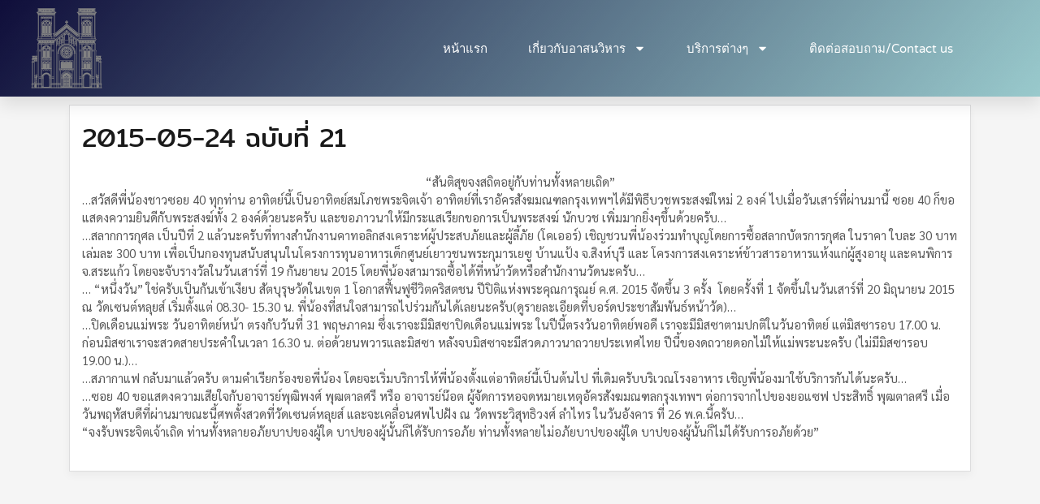

--- FILE ---
content_type: text/html; charset=UTF-8
request_url: https://www.assumption-cathedral.com/2015/05/23/2015-05-24-%E0%B8%89%E0%B8%9A%E0%B8%B1%E0%B8%9A%E0%B8%97%E0%B8%B5%E0%B9%88-21/
body_size: 16832
content:
<!DOCTYPE html>
<html lang="en-US" prefix="og: https://ogp.me/ns#">
<head>
	<meta charset="UTF-8">
	<meta name="viewport" content="width=device-width, initial-scale=1.0, viewport-fit=cover" />		
<!-- Search Engine Optimization by Rank Math - https://rankmath.com/ -->
<title>2015-05-24 ฉบับที่ 21 - Assumption Cathedral Bangkok Thailand</title>
<meta name="robots" content="follow, index, max-snippet:-1, max-video-preview:-1, max-image-preview:large"/>
<link rel="canonical" href="https://www.assumption-cathedral.com/2015/05/23/2015-05-24-%e0%b8%89%e0%b8%9a%e0%b8%b1%e0%b8%9a%e0%b8%97%e0%b8%b5%e0%b9%88-21/" />
<meta property="og:locale" content="en_US" />
<meta property="og:type" content="article" />
<meta property="og:title" content="2015-05-24 ฉบับที่ 21 - Assumption Cathedral Bangkok Thailand" />
<meta property="og:description" content="“สันติสุขจงสถิตอยู่กับท่านทั้งหลายเถิด” &#8230;สวัสดีพี่น้องชาวซอย 40 ทุกท่าน อาทิตย์นี้เป็นอาทิตย์สมโภชพระจิตเจ้า อาทิตย์ที่เราอัครสังฆมณฑลกรุงเทพฯได้มีพิธีบวชพระสงฆ์ใหม่ 2 องค์ ไปเมื่อวันเสาร์ที่ผ่านมานี้ ซอย [&hellip;]" />
<meta property="og:url" content="https://www.assumption-cathedral.com/2015/05/23/2015-05-24-%e0%b8%89%e0%b8%9a%e0%b8%b1%e0%b8%9a%e0%b8%97%e0%b8%b5%e0%b9%88-21/" />
<meta property="og:site_name" content="Assumption Cathedral Bangkok Thailand" />
<meta property="article:section" content="ซอย 40" />
<meta property="og:image" content="https://www.assumption-cathedral.com/wp-content/uploads/2021/07/assump02-1024x1024.jpg" />
<meta property="og:image:secure_url" content="https://www.assumption-cathedral.com/wp-content/uploads/2021/07/assump02-1024x1024.jpg" />
<meta property="og:image:width" content="1024" />
<meta property="og:image:height" content="1024" />
<meta property="og:image:alt" content="2015-05-24 ฉบับที่ 21" />
<meta property="og:image:type" content="image/jpeg" />
<meta name="twitter:card" content="summary_large_image" />
<meta name="twitter:title" content="2015-05-24 ฉบับที่ 21 - Assumption Cathedral Bangkok Thailand" />
<meta name="twitter:description" content="“สันติสุขจงสถิตอยู่กับท่านทั้งหลายเถิด” &#8230;สวัสดีพี่น้องชาวซอย 40 ทุกท่าน อาทิตย์นี้เป็นอาทิตย์สมโภชพระจิตเจ้า อาทิตย์ที่เราอัครสังฆมณฑลกรุงเทพฯได้มีพิธีบวชพระสงฆ์ใหม่ 2 องค์ ไปเมื่อวันเสาร์ที่ผ่านมานี้ ซอย [&hellip;]" />
<meta name="twitter:image" content="https://www.assumption-cathedral.com/wp-content/uploads/2021/07/assump02-1024x1024.jpg" />
<meta name="twitter:label1" content="Written by" />
<meta name="twitter:data1" content="assump" />
<meta name="twitter:label2" content="Time to read" />
<meta name="twitter:data2" content="2 minutes" />
<!-- /Rank Math WordPress SEO plugin -->

<link rel='dns-prefetch' href='//www.googletagmanager.com' />
<link rel='dns-prefetch' href='//fonts.googleapis.com' />
<link href='https://fonts.gstatic.com' crossorigin rel='preconnect' />
<link rel="alternate" type="application/rss+xml" title="Assumption Cathedral Bangkok Thailand &raquo; Feed" href="https://www.assumption-cathedral.com/feed/" />
<link rel="alternate" title="oEmbed (JSON)" type="application/json+oembed" href="https://www.assumption-cathedral.com/wp-json/oembed/1.0/embed?url=https%3A%2F%2Fwww.assumption-cathedral.com%2F2015%2F05%2F23%2F2015-05-24-%25e0%25b8%2589%25e0%25b8%259a%25e0%25b8%25b1%25e0%25b8%259a%25e0%25b8%2597%25e0%25b8%25b5%25e0%25b9%2588-21%2F" />
<link rel="alternate" title="oEmbed (XML)" type="text/xml+oembed" href="https://www.assumption-cathedral.com/wp-json/oembed/1.0/embed?url=https%3A%2F%2Fwww.assumption-cathedral.com%2F2015%2F05%2F23%2F2015-05-24-%25e0%25b8%2589%25e0%25b8%259a%25e0%25b8%25b1%25e0%25b8%259a%25e0%25b8%2597%25e0%25b8%25b5%25e0%25b9%2588-21%2F&#038;format=xml" />
<style id='wp-img-auto-sizes-contain-inline-css' type='text/css'>
img:is([sizes=auto i],[sizes^="auto," i]){contain-intrinsic-size:3000px 1500px}
/*# sourceURL=wp-img-auto-sizes-contain-inline-css */
</style>

<style id='wp-emoji-styles-inline-css' type='text/css'>

	img.wp-smiley, img.emoji {
		display: inline !important;
		border: none !important;
		box-shadow: none !important;
		height: 1em !important;
		width: 1em !important;
		margin: 0 0.07em !important;
		vertical-align: -0.1em !important;
		background: none !important;
		padding: 0 !important;
	}
/*# sourceURL=wp-emoji-styles-inline-css */
</style>
<link rel='stylesheet' id='wp-block-library-css' href='https://www.assumption-cathedral.com/wp-includes/css/dist/block-library/style.min.css?ver=6.9' type='text/css' media='all' />
<style id='classic-theme-styles-inline-css' type='text/css'>
/*! This file is auto-generated */
.wp-block-button__link{color:#fff;background-color:#32373c;border-radius:9999px;box-shadow:none;text-decoration:none;padding:calc(.667em + 2px) calc(1.333em + 2px);font-size:1.125em}.wp-block-file__button{background:#32373c;color:#fff;text-decoration:none}
/*# sourceURL=/wp-includes/css/classic-themes.min.css */
</style>
<style id='global-styles-inline-css' type='text/css'>
:root{--wp--preset--aspect-ratio--square: 1;--wp--preset--aspect-ratio--4-3: 4/3;--wp--preset--aspect-ratio--3-4: 3/4;--wp--preset--aspect-ratio--3-2: 3/2;--wp--preset--aspect-ratio--2-3: 2/3;--wp--preset--aspect-ratio--16-9: 16/9;--wp--preset--aspect-ratio--9-16: 9/16;--wp--preset--color--black: #000000;--wp--preset--color--cyan-bluish-gray: #abb8c3;--wp--preset--color--white: #ffffff;--wp--preset--color--pale-pink: #f78da7;--wp--preset--color--vivid-red: #cf2e2e;--wp--preset--color--luminous-vivid-orange: #ff6900;--wp--preset--color--luminous-vivid-amber: #fcb900;--wp--preset--color--light-green-cyan: #7bdcb5;--wp--preset--color--vivid-green-cyan: #00d084;--wp--preset--color--pale-cyan-blue: #8ed1fc;--wp--preset--color--vivid-cyan-blue: #0693e3;--wp--preset--color--vivid-purple: #9b51e0;--wp--preset--gradient--vivid-cyan-blue-to-vivid-purple: linear-gradient(135deg,rgb(6,147,227) 0%,rgb(155,81,224) 100%);--wp--preset--gradient--light-green-cyan-to-vivid-green-cyan: linear-gradient(135deg,rgb(122,220,180) 0%,rgb(0,208,130) 100%);--wp--preset--gradient--luminous-vivid-amber-to-luminous-vivid-orange: linear-gradient(135deg,rgb(252,185,0) 0%,rgb(255,105,0) 100%);--wp--preset--gradient--luminous-vivid-orange-to-vivid-red: linear-gradient(135deg,rgb(255,105,0) 0%,rgb(207,46,46) 100%);--wp--preset--gradient--very-light-gray-to-cyan-bluish-gray: linear-gradient(135deg,rgb(238,238,238) 0%,rgb(169,184,195) 100%);--wp--preset--gradient--cool-to-warm-spectrum: linear-gradient(135deg,rgb(74,234,220) 0%,rgb(151,120,209) 20%,rgb(207,42,186) 40%,rgb(238,44,130) 60%,rgb(251,105,98) 80%,rgb(254,248,76) 100%);--wp--preset--gradient--blush-light-purple: linear-gradient(135deg,rgb(255,206,236) 0%,rgb(152,150,240) 100%);--wp--preset--gradient--blush-bordeaux: linear-gradient(135deg,rgb(254,205,165) 0%,rgb(254,45,45) 50%,rgb(107,0,62) 100%);--wp--preset--gradient--luminous-dusk: linear-gradient(135deg,rgb(255,203,112) 0%,rgb(199,81,192) 50%,rgb(65,88,208) 100%);--wp--preset--gradient--pale-ocean: linear-gradient(135deg,rgb(255,245,203) 0%,rgb(182,227,212) 50%,rgb(51,167,181) 100%);--wp--preset--gradient--electric-grass: linear-gradient(135deg,rgb(202,248,128) 0%,rgb(113,206,126) 100%);--wp--preset--gradient--midnight: linear-gradient(135deg,rgb(2,3,129) 0%,rgb(40,116,252) 100%);--wp--preset--font-size--small: 13px;--wp--preset--font-size--medium: 20px;--wp--preset--font-size--large: 36px;--wp--preset--font-size--x-large: 42px;--wp--preset--spacing--20: 0.44rem;--wp--preset--spacing--30: 0.67rem;--wp--preset--spacing--40: 1rem;--wp--preset--spacing--50: 1.5rem;--wp--preset--spacing--60: 2.25rem;--wp--preset--spacing--70: 3.38rem;--wp--preset--spacing--80: 5.06rem;--wp--preset--shadow--natural: 6px 6px 9px rgba(0, 0, 0, 0.2);--wp--preset--shadow--deep: 12px 12px 50px rgba(0, 0, 0, 0.4);--wp--preset--shadow--sharp: 6px 6px 0px rgba(0, 0, 0, 0.2);--wp--preset--shadow--outlined: 6px 6px 0px -3px rgb(255, 255, 255), 6px 6px rgb(0, 0, 0);--wp--preset--shadow--crisp: 6px 6px 0px rgb(0, 0, 0);}:where(.is-layout-flex){gap: 0.5em;}:where(.is-layout-grid){gap: 0.5em;}body .is-layout-flex{display: flex;}.is-layout-flex{flex-wrap: wrap;align-items: center;}.is-layout-flex > :is(*, div){margin: 0;}body .is-layout-grid{display: grid;}.is-layout-grid > :is(*, div){margin: 0;}:where(.wp-block-columns.is-layout-flex){gap: 2em;}:where(.wp-block-columns.is-layout-grid){gap: 2em;}:where(.wp-block-post-template.is-layout-flex){gap: 1.25em;}:where(.wp-block-post-template.is-layout-grid){gap: 1.25em;}.has-black-color{color: var(--wp--preset--color--black) !important;}.has-cyan-bluish-gray-color{color: var(--wp--preset--color--cyan-bluish-gray) !important;}.has-white-color{color: var(--wp--preset--color--white) !important;}.has-pale-pink-color{color: var(--wp--preset--color--pale-pink) !important;}.has-vivid-red-color{color: var(--wp--preset--color--vivid-red) !important;}.has-luminous-vivid-orange-color{color: var(--wp--preset--color--luminous-vivid-orange) !important;}.has-luminous-vivid-amber-color{color: var(--wp--preset--color--luminous-vivid-amber) !important;}.has-light-green-cyan-color{color: var(--wp--preset--color--light-green-cyan) !important;}.has-vivid-green-cyan-color{color: var(--wp--preset--color--vivid-green-cyan) !important;}.has-pale-cyan-blue-color{color: var(--wp--preset--color--pale-cyan-blue) !important;}.has-vivid-cyan-blue-color{color: var(--wp--preset--color--vivid-cyan-blue) !important;}.has-vivid-purple-color{color: var(--wp--preset--color--vivid-purple) !important;}.has-black-background-color{background-color: var(--wp--preset--color--black) !important;}.has-cyan-bluish-gray-background-color{background-color: var(--wp--preset--color--cyan-bluish-gray) !important;}.has-white-background-color{background-color: var(--wp--preset--color--white) !important;}.has-pale-pink-background-color{background-color: var(--wp--preset--color--pale-pink) !important;}.has-vivid-red-background-color{background-color: var(--wp--preset--color--vivid-red) !important;}.has-luminous-vivid-orange-background-color{background-color: var(--wp--preset--color--luminous-vivid-orange) !important;}.has-luminous-vivid-amber-background-color{background-color: var(--wp--preset--color--luminous-vivid-amber) !important;}.has-light-green-cyan-background-color{background-color: var(--wp--preset--color--light-green-cyan) !important;}.has-vivid-green-cyan-background-color{background-color: var(--wp--preset--color--vivid-green-cyan) !important;}.has-pale-cyan-blue-background-color{background-color: var(--wp--preset--color--pale-cyan-blue) !important;}.has-vivid-cyan-blue-background-color{background-color: var(--wp--preset--color--vivid-cyan-blue) !important;}.has-vivid-purple-background-color{background-color: var(--wp--preset--color--vivid-purple) !important;}.has-black-border-color{border-color: var(--wp--preset--color--black) !important;}.has-cyan-bluish-gray-border-color{border-color: var(--wp--preset--color--cyan-bluish-gray) !important;}.has-white-border-color{border-color: var(--wp--preset--color--white) !important;}.has-pale-pink-border-color{border-color: var(--wp--preset--color--pale-pink) !important;}.has-vivid-red-border-color{border-color: var(--wp--preset--color--vivid-red) !important;}.has-luminous-vivid-orange-border-color{border-color: var(--wp--preset--color--luminous-vivid-orange) !important;}.has-luminous-vivid-amber-border-color{border-color: var(--wp--preset--color--luminous-vivid-amber) !important;}.has-light-green-cyan-border-color{border-color: var(--wp--preset--color--light-green-cyan) !important;}.has-vivid-green-cyan-border-color{border-color: var(--wp--preset--color--vivid-green-cyan) !important;}.has-pale-cyan-blue-border-color{border-color: var(--wp--preset--color--pale-cyan-blue) !important;}.has-vivid-cyan-blue-border-color{border-color: var(--wp--preset--color--vivid-cyan-blue) !important;}.has-vivid-purple-border-color{border-color: var(--wp--preset--color--vivid-purple) !important;}.has-vivid-cyan-blue-to-vivid-purple-gradient-background{background: var(--wp--preset--gradient--vivid-cyan-blue-to-vivid-purple) !important;}.has-light-green-cyan-to-vivid-green-cyan-gradient-background{background: var(--wp--preset--gradient--light-green-cyan-to-vivid-green-cyan) !important;}.has-luminous-vivid-amber-to-luminous-vivid-orange-gradient-background{background: var(--wp--preset--gradient--luminous-vivid-amber-to-luminous-vivid-orange) !important;}.has-luminous-vivid-orange-to-vivid-red-gradient-background{background: var(--wp--preset--gradient--luminous-vivid-orange-to-vivid-red) !important;}.has-very-light-gray-to-cyan-bluish-gray-gradient-background{background: var(--wp--preset--gradient--very-light-gray-to-cyan-bluish-gray) !important;}.has-cool-to-warm-spectrum-gradient-background{background: var(--wp--preset--gradient--cool-to-warm-spectrum) !important;}.has-blush-light-purple-gradient-background{background: var(--wp--preset--gradient--blush-light-purple) !important;}.has-blush-bordeaux-gradient-background{background: var(--wp--preset--gradient--blush-bordeaux) !important;}.has-luminous-dusk-gradient-background{background: var(--wp--preset--gradient--luminous-dusk) !important;}.has-pale-ocean-gradient-background{background: var(--wp--preset--gradient--pale-ocean) !important;}.has-electric-grass-gradient-background{background: var(--wp--preset--gradient--electric-grass) !important;}.has-midnight-gradient-background{background: var(--wp--preset--gradient--midnight) !important;}.has-small-font-size{font-size: var(--wp--preset--font-size--small) !important;}.has-medium-font-size{font-size: var(--wp--preset--font-size--medium) !important;}.has-large-font-size{font-size: var(--wp--preset--font-size--large) !important;}.has-x-large-font-size{font-size: var(--wp--preset--font-size--x-large) !important;}
:where(.wp-block-post-template.is-layout-flex){gap: 1.25em;}:where(.wp-block-post-template.is-layout-grid){gap: 1.25em;}
:where(.wp-block-term-template.is-layout-flex){gap: 1.25em;}:where(.wp-block-term-template.is-layout-grid){gap: 1.25em;}
:where(.wp-block-columns.is-layout-flex){gap: 2em;}:where(.wp-block-columns.is-layout-grid){gap: 2em;}
:root :where(.wp-block-pullquote){font-size: 1.5em;line-height: 1.6;}
/*# sourceURL=global-styles-inline-css */
</style>
<link rel='stylesheet' id='boostrap-css-css' href='https://www.assumption-cathedral.com/wp-content/themes/wpazure//css/bootstrap.min.css?ver=6.9' type='text/css' media='all' />
<link rel='stylesheet' id='animated-css' href='https://www.assumption-cathedral.com/wp-content/themes/wpazure//css/animate.css?ver=6.9' type='text/css' media='all' />
<link rel='stylesheet' id='font-awesome-css' href='https://www.assumption-cathedral.com/wp-content/plugins/elementor/assets/lib/font-awesome/css/font-awesome.min.css?ver=4.7.0' type='text/css' media='all' />
<link rel='stylesheet' id='wpazure-style-css' href='https://www.assumption-cathedral.com/wp-content/themes/wpazure/style.css?ver=6.9' type='text/css' media='all' />
<link rel='stylesheet' id='wpazure-fonts-css' href='//fonts.googleapis.com/css?family=Work%2BSans%3A400%2C500%2C600%2C700%2C800%26display%3Dswap%7COpen+Sans%3A300%2C400%2C600%2C700%2C800&#038;subset=latin%2Clatin-ext' type='text/css' media='all' />
<link rel='stylesheet' id='elementor-frontend-css' href='https://www.assumption-cathedral.com/wp-content/plugins/elementor/assets/css/frontend.min.css?ver=3.34.1' type='text/css' media='all' />
<link rel='stylesheet' id='widget-image-css' href='https://www.assumption-cathedral.com/wp-content/plugins/elementor/assets/css/widget-image.min.css?ver=3.34.1' type='text/css' media='all' />
<link rel='stylesheet' id='widget-nav-menu-css' href='https://www.assumption-cathedral.com/wp-content/plugins/elementor-pro/assets/css/widget-nav-menu.min.css?ver=3.34.0' type='text/css' media='all' />
<link rel='stylesheet' id='e-sticky-css' href='https://www.assumption-cathedral.com/wp-content/plugins/elementor-pro/assets/css/modules/sticky.min.css?ver=3.34.0' type='text/css' media='all' />
<link rel='stylesheet' id='widget-heading-css' href='https://www.assumption-cathedral.com/wp-content/plugins/elementor/assets/css/widget-heading.min.css?ver=3.34.1' type='text/css' media='all' />
<link rel='stylesheet' id='widget-icon-list-css' href='https://www.assumption-cathedral.com/wp-content/plugins/elementor/assets/css/widget-icon-list.min.css?ver=3.34.1' type='text/css' media='all' />
<link rel='stylesheet' id='widget-social-icons-css' href='https://www.assumption-cathedral.com/wp-content/plugins/elementor/assets/css/widget-social-icons.min.css?ver=3.34.1' type='text/css' media='all' />
<link rel='stylesheet' id='e-apple-webkit-css' href='https://www.assumption-cathedral.com/wp-content/plugins/elementor/assets/css/conditionals/apple-webkit.min.css?ver=3.34.1' type='text/css' media='all' />
<link rel='stylesheet' id='widget-search-form-css' href='https://www.assumption-cathedral.com/wp-content/plugins/elementor-pro/assets/css/widget-search-form.min.css?ver=3.34.0' type='text/css' media='all' />
<link rel='stylesheet' id='elementor-post-1907-css' href='https://www.assumption-cathedral.com/wp-content/uploads/elementor/css/post-1907.css?ver=1768419450' type='text/css' media='all' />
<link rel='stylesheet' id='elementor-post-2194-css' href='https://www.assumption-cathedral.com/wp-content/uploads/elementor/css/post-2194.css?ver=1768419451' type='text/css' media='all' />
<link rel='stylesheet' id='elementor-post-2199-css' href='https://www.assumption-cathedral.com/wp-content/uploads/elementor/css/post-2199.css?ver=1768419451' type='text/css' media='all' />
<link rel='stylesheet' id='eael-general-css' href='https://www.assumption-cathedral.com/wp-content/plugins/essential-addons-for-elementor-lite/assets/front-end/css/view/general.min.css?ver=6.5.7' type='text/css' media='all' />
<link rel='stylesheet' id='elementor-gf-local-mitr-css' href='https://www.assumption-cathedral.com/wp-content/uploads/elementor/google-fonts/css/mitr.css?ver=1742239991' type='text/css' media='all' />
<link rel='stylesheet' id='elementor-gf-local-sarabun-css' href='https://www.assumption-cathedral.com/wp-content/uploads/elementor/google-fonts/css/sarabun.css?ver=1742240002' type='text/css' media='all' />
<link rel='stylesheet' id='elementor-gf-local-varelaround-css' href='https://www.assumption-cathedral.com/wp-content/uploads/elementor/google-fonts/css/varelaround.css?ver=1742240003' type='text/css' media='all' />
<link rel='stylesheet' id='elementor-gf-local-montserrat-css' href='https://www.assumption-cathedral.com/wp-content/uploads/elementor/google-fonts/css/montserrat.css?ver=1742240117' type='text/css' media='all' />
<script type="text/javascript" src="https://www.assumption-cathedral.com/wp-includes/js/jquery/jquery.min.js?ver=3.7.1" id="jquery-core-js"></script>
<script type="text/javascript" src="https://www.assumption-cathedral.com/wp-includes/js/jquery/jquery-migrate.min.js?ver=3.4.1" id="jquery-migrate-js"></script>

<!-- Google tag (gtag.js) snippet added by Site Kit -->
<!-- Google Analytics snippet added by Site Kit -->
<script type="text/javascript" src="https://www.googletagmanager.com/gtag/js?id=G-L4EMEP2Y5M" id="google_gtagjs-js" async></script>
<script type="text/javascript" id="google_gtagjs-js-after">
/* <![CDATA[ */
window.dataLayer = window.dataLayer || [];function gtag(){dataLayer.push(arguments);}
gtag("set","linker",{"domains":["www.assumption-cathedral.com"]});
gtag("js", new Date());
gtag("set", "developer_id.dZTNiMT", true);
gtag("config", "G-L4EMEP2Y5M", {"googlesitekit_post_type":"post"});
//# sourceURL=google_gtagjs-js-after
/* ]]> */
</script>
<link rel="https://api.w.org/" href="https://www.assumption-cathedral.com/wp-json/" /><link rel="alternate" title="JSON" type="application/json" href="https://www.assumption-cathedral.com/wp-json/wp/v2/posts/1102" /><link rel="EditURI" type="application/rsd+xml" title="RSD" href="https://www.assumption-cathedral.com/xmlrpc.php?rsd" />
<meta name="generator" content="WordPress 6.9" />
<link rel='shortlink' href='https://www.assumption-cathedral.com/?p=1102' />
<meta name="generator" content="Site Kit by Google 1.170.0" /><meta name="generator" content="Elementor 3.34.1; features: e_font_icon_svg, additional_custom_breakpoints; settings: css_print_method-external, google_font-enabled, font_display-auto">
			<style>
				.e-con.e-parent:nth-of-type(n+4):not(.e-lazyloaded):not(.e-no-lazyload),
				.e-con.e-parent:nth-of-type(n+4):not(.e-lazyloaded):not(.e-no-lazyload) * {
					background-image: none !important;
				}
				@media screen and (max-height: 1024px) {
					.e-con.e-parent:nth-of-type(n+3):not(.e-lazyloaded):not(.e-no-lazyload),
					.e-con.e-parent:nth-of-type(n+3):not(.e-lazyloaded):not(.e-no-lazyload) * {
						background-image: none !important;
					}
				}
				@media screen and (max-height: 640px) {
					.e-con.e-parent:nth-of-type(n+2):not(.e-lazyloaded):not(.e-no-lazyload),
					.e-con.e-parent:nth-of-type(n+2):not(.e-lazyloaded):not(.e-no-lazyload) * {
						background-image: none !important;
					}
				}
			</style>
			<link rel="icon" href="https://www.assumption-cathedral.com/wp-content/uploads/2021/07/cropped-church-32x32.png" sizes="32x32" />
<link rel="icon" href="https://www.assumption-cathedral.com/wp-content/uploads/2021/07/cropped-church-192x192.png" sizes="192x192" />
<link rel="apple-touch-icon" href="https://www.assumption-cathedral.com/wp-content/uploads/2021/07/cropped-church-180x180.png" />
<meta name="msapplication-TileImage" content="https://www.assumption-cathedral.com/wp-content/uploads/2021/07/cropped-church-270x270.png" />
		<style type="text/css" id="wp-custom-css">
			/*เว็บขาวดำ*/
img {
-webkit-filter: grayscale(80%);
filter: grayscale(100%);
}
html {
-webkit-filter: grayscale(80%);
filter: grayscale(80%);
  height:100%;
}
		</style>
		<style id="kirki-inline-styles">.woocommerce .product_meta a:hover, .woocommerce p.stars a, .woocommerce .star-rating span{color:#f5443a;}.woocommerce span.onsale, .woocommerce button.button, .woocommerce a.button, .woocommerce nav.woocommerce-pagination ul li span.current , .wpcf7-form-control .wpcf7-submit, input[type="submit"], .post-inner .read-more-link, .navigation.pagination .nav-links .page-numbers.current{background-color:#f5443a!important;}.az-footer, .copyright-section .copyright, .not-footer-copyright-section .copyright{border-top-color:#f5443a;}.navigation.pagination .nav-links .page-numbers.current{border:#f5443a;}.blog .entry-title a{color:#1b1a1a;}.single .entry-title a{color:#1b1a1a;}.az-single-post .entry-meta, .blog-loop .entry-meta{color:#bfbfbf;}.az-single-post .entry-meta .bytext a, .az-single-post .entry-meta a, .az-single-post .posted-on a, .az-single-post .comments-link a, .az-single-post .cat-links a, .az-single-post .az-tags a{color:#595959!important;}.az-single-post .entry-content, .blog-loop .entry-content{color:#595959;}.read-more-link{color:#ffffff!important;}.az-footer, .copyright-section{background-color:#171717;}.az-footer .widget-title{color:#ffffff;}.az-footer, .az-footer .post-date{color:#979797!important;}.az-footer a{color:#979797;}.az-footer a:hover{color:#ffffff;}.copyright-section .copyright,.not-footer-copyright-section .copyright{background-color:#1c1c1c;}.copyright-section .copyright p, .not-footer-copyright-section .copyright, .footerbar-left-content, .footerbar-right-content{color:#979797;}.copyright-section .copyright a,.not-footer-copyright-section .copyright a{color:#979797;}.copyright-section .copyright a:hover, .not-footer-copyright-section .copyright a:hover{color:#fff;}h1,h2,h3,h4,h5,h6{font-family:Mitr, Helvetica, Arial, sans-serif;font-weight:400;letter-spacing:0px;line-height:1.5;}body{font-family:Sarabun, Helvetica, Arial, sans-serif;font-size:15px;font-weight:400;letter-spacing:0px;line-height:1.5;text-transform:none;}p{margin-bottom:0em!important;}.site-title{font-size:32px;}h1{font-size:32px;}h2{font-size:24px;}h3{font-size:28px;}h4{font-size:16px;}h5{font-size:12px;}.blog .post-info .entry-title{font-size:32px;}archive .page-title{font-size:32px;}.single .post-info .entry-title{font-size:32px;}@font-face{font-display:swap;font-family:'Mitr';font-style:normal;font-weight:400;src:url(//fonts.gstatic.com/l/font?kit=pxiLypw5ucZFyTg&skey=d9d553d0e1ce1028&v=v13) format('woff');}@font-face{font-display:swap;font-family:'Sarabun';font-style:normal;font-weight:400;src:url(//fonts.gstatic.com/l/font?kit=DtVjJx26TKEr37c9WBE&skey=85fa36ce35adc1df&v=v17) format('woff');}</style></head>
<body class="wp-singular post-template-default single single-post postid-1102 single-format-standard wp-custom-logo wp-theme-wpazure outside_header az-sticky-header elementor-default elementor-kit-1907">
		<header data-elementor-type="header" data-elementor-id="2194" class="elementor elementor-2194 elementor-location-header" data-elementor-post-type="elementor_library">
					<section data-particle_enable="false" data-particle-mobile-disabled="false" class="elementor-section elementor-top-section elementor-element elementor-element-584b3636 elementor-section-height-min-height elementor-section-boxed elementor-section-height-default elementor-section-items-middle" data-id="584b3636" data-element_type="section" data-settings="{&quot;background_background&quot;:&quot;gradient&quot;,&quot;sticky&quot;:&quot;top&quot;,&quot;sticky_on&quot;:[&quot;desktop&quot;,&quot;tablet&quot;,&quot;mobile&quot;],&quot;sticky_offset&quot;:0,&quot;sticky_effects_offset&quot;:0,&quot;sticky_anchor_link_offset&quot;:0}">
						<div class="elementor-container elementor-column-gap-default">
					<div class="elementor-column elementor-col-50 elementor-top-column elementor-element elementor-element-7e1961aa" data-id="7e1961aa" data-element_type="column">
			<div class="elementor-widget-wrap elementor-element-populated">
						<div class="elementor-element elementor-element-5c44220 elementor-widget elementor-widget-image" data-id="5c44220" data-element_type="widget" data-widget_type="image.default">
				<div class="elementor-widget-container">
															<img width="88" height="99" src="https://www.assumption-cathedral.com/wp-content/uploads/2021/07/church.png" class="attachment-large size-large wp-image-2338" alt="" />															</div>
				</div>
					</div>
		</div>
				<div class="elementor-column elementor-col-50 elementor-top-column elementor-element elementor-element-705a321f" data-id="705a321f" data-element_type="column">
			<div class="elementor-widget-wrap elementor-element-populated">
						<div class="elementor-element elementor-element-6d10ba69 elementor-nav-menu__align-end elementor-nav-menu--stretch elementor-nav-menu__text-align-center elementor-widget__width-initial elementor-nav-menu--dropdown-tablet elementor-nav-menu--toggle elementor-nav-menu--burger elementor-widget elementor-widget-nav-menu" data-id="6d10ba69" data-element_type="widget" data-settings="{&quot;full_width&quot;:&quot;stretch&quot;,&quot;layout&quot;:&quot;horizontal&quot;,&quot;submenu_icon&quot;:{&quot;value&quot;:&quot;&lt;svg aria-hidden=\&quot;true\&quot; class=\&quot;e-font-icon-svg e-fas-caret-down\&quot; viewBox=\&quot;0 0 320 512\&quot; xmlns=\&quot;http:\/\/www.w3.org\/2000\/svg\&quot;&gt;&lt;path d=\&quot;M31.3 192h257.3c17.8 0 26.7 21.5 14.1 34.1L174.1 354.8c-7.8 7.8-20.5 7.8-28.3 0L17.2 226.1C4.6 213.5 13.5 192 31.3 192z\&quot;&gt;&lt;\/path&gt;&lt;\/svg&gt;&quot;,&quot;library&quot;:&quot;fa-solid&quot;},&quot;toggle&quot;:&quot;burger&quot;}" data-widget_type="nav-menu.default">
				<div class="elementor-widget-container">
								<nav aria-label="Menu" class="elementor-nav-menu--main elementor-nav-menu__container elementor-nav-menu--layout-horizontal e--pointer-underline e--animation-drop-out">
				<ul id="menu-1-6d10ba69" class="elementor-nav-menu"><li class="menu-item menu-item-type-post_type menu-item-object-page menu-item-home menu-item-2281"><a href="https://www.assumption-cathedral.com/" class="elementor-item">หน้าแรก</a></li>
<li class="menu-item menu-item-type-custom menu-item-object-custom menu-item-has-children menu-item-2283"><a href="#" class="elementor-item elementor-item-anchor">เกี่ยวกับอาสนวิหาร</a>
<ul class="sub-menu elementor-nav-menu--dropdown">
	<li class="menu-item menu-item-type-post_type menu-item-object-post menu-item-2284"><a href="https://www.assumption-cathedral.com/2012/05/23/%e0%b8%9b%e0%b8%a3%e0%b8%b0%e0%b8%a7%e0%b8%b1%e0%b8%95%e0%b8%b4%e0%b8%ad%e0%b8%b2%e0%b8%aa%e0%b8%99%e0%b8%a7%e0%b8%b4%e0%b8%ab%e0%b8%b2%e0%b8%a3%e0%b8%ad%e0%b8%b1%e0%b8%aa%e0%b8%aa%e0%b8%b1%e0%b8%a1/" class="elementor-sub-item">ประวัติอาสนวิหารอัสสัมชัญ</a></li>
	<li class="menu-item menu-item-type-post_type menu-item-object-post menu-item-2285"><a href="https://www.assumption-cathedral.com/2012/05/30/%e0%b8%aa%e0%b8%96%e0%b8%b2%e0%b8%9b%e0%b8%b1%e0%b8%95%e0%b8%a2%e0%b8%81%e0%b8%a3%e0%b8%a3%e0%b8%a1/" class="elementor-sub-item">สถาปัตยกรรม</a></li>
	<li class="menu-item menu-item-type-post_type menu-item-object-post menu-item-privacy-policy menu-item-2286"><a rel="privacy-policy" href="https://www.assumption-cathedral.com/2012/05/30/%e0%b8%9a%e0%b8%a3%e0%b8%a3%e0%b8%93%e0%b8%90%e0%b8%b2%e0%b8%99/" class="elementor-sub-item">บรรณฐาน</a></li>
	<li class="menu-item menu-item-type-post_type menu-item-object-post menu-item-2287"><a href="https://www.assumption-cathedral.com/2012/05/30/%e0%b8%a0%e0%b8%b2%e0%b8%a9%e0%b8%b2%e0%b8%a5%e0%b8%b2%e0%b8%95%e0%b8%b4%e0%b8%99%e0%b9%83%e0%b8%99%e0%b8%a7%e0%b8%b1%e0%b8%94/" class="elementor-sub-item">ภาษาลาตินในวัด</a></li>
	<li class="menu-item menu-item-type-taxonomy menu-item-object-category menu-item-2288"><a href="https://www.assumption-cathedral.com/category/about-cathedral/stained-glass/" class="elementor-sub-item">กระจกสี / stained-glass</a></li>
	<li class="menu-item menu-item-type-taxonomy menu-item-object-category menu-item-2289"><a href="https://www.assumption-cathedral.com/category/about-cathedral/%e0%b8%a3%e0%b8%b9%e0%b8%9b%e0%b8%99%e0%b8%b1%e0%b8%81%e0%b8%9a%e0%b8%b8%e0%b8%8d-saint-sculpture/" class="elementor-sub-item">รูปนักบุญ / saint sculpture</a></li>
</ul>
</li>
<li class="menu-item menu-item-type-custom menu-item-object-custom menu-item-has-children menu-item-2290"><a href="#" class="elementor-item elementor-item-anchor">บริการต่างๆ</a>
<ul class="sub-menu elementor-nav-menu--dropdown">
	<li class="menu-item menu-item-type-post_type menu-item-object-post menu-item-2291"><a href="https://www.assumption-cathedral.com/2012/05/30/%e0%b8%a5%e0%b9%89%e0%b8%b2%e0%b8%87%e0%b8%9a%e0%b8%b2%e0%b8%9b%e0%b8%97%e0%b8%b2%e0%b8%a3%e0%b8%81-baptisms/" class="elementor-sub-item">ล้างบาปทารก / Baptisms</a></li>
	<li class="menu-item menu-item-type-post_type menu-item-object-post menu-item-2292"><a href="https://www.assumption-cathedral.com/2012/09/12/%e0%b8%81%e0%b8%b2%e0%b8%a3%e0%b8%96%e0%b9%88%e0%b8%b2%e0%b8%a2%e0%b8%a0%e0%b8%b2%e0%b8%9e/" class="elementor-sub-item">การถ่ายภาพ / Take pictures</a></li>
	<li class="menu-item menu-item-type-post_type menu-item-object-post menu-item-2293"><a href="https://www.assumption-cathedral.com/2012/08/27/wedding/" class="elementor-sub-item">แต่งงาน / wedding</a></li>
</ul>
</li>
<li class="menu-item menu-item-type-post_type menu-item-object-post menu-item-2355"><a href="https://www.assumption-cathedral.com/2018/06/17/%e0%b8%aa%e0%b8%b3%e0%b8%99%e0%b8%b1%e0%b8%81%e0%b8%87%e0%b8%b2%e0%b8%99%e0%b8%a7%e0%b8%b1%e0%b8%94-church-office/" class="elementor-item">ติดต่อสอบถาม/Contact us</a></li>
</ul>			</nav>
					<div class="elementor-menu-toggle" role="button" tabindex="0" aria-label="Menu Toggle" aria-expanded="false">
			<svg aria-hidden="true" role="presentation" class="elementor-menu-toggle__icon--open e-font-icon-svg e-eicon-menu-bar" viewBox="0 0 1000 1000" xmlns="http://www.w3.org/2000/svg"><path d="M104 333H896C929 333 958 304 958 271S929 208 896 208H104C71 208 42 237 42 271S71 333 104 333ZM104 583H896C929 583 958 554 958 521S929 458 896 458H104C71 458 42 487 42 521S71 583 104 583ZM104 833H896C929 833 958 804 958 771S929 708 896 708H104C71 708 42 737 42 771S71 833 104 833Z"></path></svg><svg aria-hidden="true" role="presentation" class="elementor-menu-toggle__icon--close e-font-icon-svg e-eicon-close" viewBox="0 0 1000 1000" xmlns="http://www.w3.org/2000/svg"><path d="M742 167L500 408 258 167C246 154 233 150 217 150 196 150 179 158 167 167 154 179 150 196 150 212 150 229 154 242 171 254L408 500 167 742C138 771 138 800 167 829 196 858 225 858 254 829L496 587 738 829C750 842 767 846 783 846 800 846 817 842 829 829 842 817 846 804 846 783 846 767 842 750 829 737L588 500 833 258C863 229 863 200 833 171 804 137 775 137 742 167Z"></path></svg>		</div>
					<nav class="elementor-nav-menu--dropdown elementor-nav-menu__container" aria-hidden="true">
				<ul id="menu-2-6d10ba69" class="elementor-nav-menu"><li class="menu-item menu-item-type-post_type menu-item-object-page menu-item-home menu-item-2281"><a href="https://www.assumption-cathedral.com/" class="elementor-item" tabindex="-1">หน้าแรก</a></li>
<li class="menu-item menu-item-type-custom menu-item-object-custom menu-item-has-children menu-item-2283"><a href="#" class="elementor-item elementor-item-anchor" tabindex="-1">เกี่ยวกับอาสนวิหาร</a>
<ul class="sub-menu elementor-nav-menu--dropdown">
	<li class="menu-item menu-item-type-post_type menu-item-object-post menu-item-2284"><a href="https://www.assumption-cathedral.com/2012/05/23/%e0%b8%9b%e0%b8%a3%e0%b8%b0%e0%b8%a7%e0%b8%b1%e0%b8%95%e0%b8%b4%e0%b8%ad%e0%b8%b2%e0%b8%aa%e0%b8%99%e0%b8%a7%e0%b8%b4%e0%b8%ab%e0%b8%b2%e0%b8%a3%e0%b8%ad%e0%b8%b1%e0%b8%aa%e0%b8%aa%e0%b8%b1%e0%b8%a1/" class="elementor-sub-item" tabindex="-1">ประวัติอาสนวิหารอัสสัมชัญ</a></li>
	<li class="menu-item menu-item-type-post_type menu-item-object-post menu-item-2285"><a href="https://www.assumption-cathedral.com/2012/05/30/%e0%b8%aa%e0%b8%96%e0%b8%b2%e0%b8%9b%e0%b8%b1%e0%b8%95%e0%b8%a2%e0%b8%81%e0%b8%a3%e0%b8%a3%e0%b8%a1/" class="elementor-sub-item" tabindex="-1">สถาปัตยกรรม</a></li>
	<li class="menu-item menu-item-type-post_type menu-item-object-post menu-item-privacy-policy menu-item-2286"><a rel="privacy-policy" href="https://www.assumption-cathedral.com/2012/05/30/%e0%b8%9a%e0%b8%a3%e0%b8%a3%e0%b8%93%e0%b8%90%e0%b8%b2%e0%b8%99/" class="elementor-sub-item" tabindex="-1">บรรณฐาน</a></li>
	<li class="menu-item menu-item-type-post_type menu-item-object-post menu-item-2287"><a href="https://www.assumption-cathedral.com/2012/05/30/%e0%b8%a0%e0%b8%b2%e0%b8%a9%e0%b8%b2%e0%b8%a5%e0%b8%b2%e0%b8%95%e0%b8%b4%e0%b8%99%e0%b9%83%e0%b8%99%e0%b8%a7%e0%b8%b1%e0%b8%94/" class="elementor-sub-item" tabindex="-1">ภาษาลาตินในวัด</a></li>
	<li class="menu-item menu-item-type-taxonomy menu-item-object-category menu-item-2288"><a href="https://www.assumption-cathedral.com/category/about-cathedral/stained-glass/" class="elementor-sub-item" tabindex="-1">กระจกสี / stained-glass</a></li>
	<li class="menu-item menu-item-type-taxonomy menu-item-object-category menu-item-2289"><a href="https://www.assumption-cathedral.com/category/about-cathedral/%e0%b8%a3%e0%b8%b9%e0%b8%9b%e0%b8%99%e0%b8%b1%e0%b8%81%e0%b8%9a%e0%b8%b8%e0%b8%8d-saint-sculpture/" class="elementor-sub-item" tabindex="-1">รูปนักบุญ / saint sculpture</a></li>
</ul>
</li>
<li class="menu-item menu-item-type-custom menu-item-object-custom menu-item-has-children menu-item-2290"><a href="#" class="elementor-item elementor-item-anchor" tabindex="-1">บริการต่างๆ</a>
<ul class="sub-menu elementor-nav-menu--dropdown">
	<li class="menu-item menu-item-type-post_type menu-item-object-post menu-item-2291"><a href="https://www.assumption-cathedral.com/2012/05/30/%e0%b8%a5%e0%b9%89%e0%b8%b2%e0%b8%87%e0%b8%9a%e0%b8%b2%e0%b8%9b%e0%b8%97%e0%b8%b2%e0%b8%a3%e0%b8%81-baptisms/" class="elementor-sub-item" tabindex="-1">ล้างบาปทารก / Baptisms</a></li>
	<li class="menu-item menu-item-type-post_type menu-item-object-post menu-item-2292"><a href="https://www.assumption-cathedral.com/2012/09/12/%e0%b8%81%e0%b8%b2%e0%b8%a3%e0%b8%96%e0%b9%88%e0%b8%b2%e0%b8%a2%e0%b8%a0%e0%b8%b2%e0%b8%9e/" class="elementor-sub-item" tabindex="-1">การถ่ายภาพ / Take pictures</a></li>
	<li class="menu-item menu-item-type-post_type menu-item-object-post menu-item-2293"><a href="https://www.assumption-cathedral.com/2012/08/27/wedding/" class="elementor-sub-item" tabindex="-1">แต่งงาน / wedding</a></li>
</ul>
</li>
<li class="menu-item menu-item-type-post_type menu-item-object-post menu-item-2355"><a href="https://www.assumption-cathedral.com/2018/06/17/%e0%b8%aa%e0%b8%b3%e0%b8%99%e0%b8%b1%e0%b8%81%e0%b8%87%e0%b8%b2%e0%b8%99%e0%b8%a7%e0%b8%b1%e0%b8%94-church-office/" class="elementor-item" tabindex="-1">ติดต่อสอบถาม/Contact us</a></li>
</ul>			</nav>
						</div>
				</div>
					</div>
		</div>
					</div>
		</section>
				</header>
		<section class="section-padding">
	<div class="container">
		<div class="row">				<div class="col-lg-12 col-12""><article id="post-1102" class="az-single-post post-1102 post type-post status-publish format-standard hentry category-17">
<div class="post-inner">
<div class="post-info">
			<header class="entry-header">
			<h2 class="entry-title"><a href="https://www.assumption-cathedral.com/2015/05/23/2015-05-24-%e0%b8%89%e0%b8%9a%e0%b8%b1%e0%b8%9a%e0%b8%97%e0%b8%b5%e0%b9%88-21/" rel="bookmark">2015-05-24 ฉบับที่ 21</a></h2>			</header> 				
			<div class="entry-content">
				<div style="text-align: center;"> 	“สันติสุขจงสถิตอยู่กับท่านทั้งหลายเถิด”</div>
<div> 	&#8230;สวัสดีพี่น้องชาวซอย 40 ทุกท่าน อาทิตย์นี้เป็นอาทิตย์สมโภชพระจิตเจ้า อาทิตย์ที่เราอัครสังฆมณฑลกรุงเทพฯได้มีพิธีบวชพระสงฆ์ใหม่ 2 องค์ ไปเมื่อวันเสาร์ที่ผ่านมานี้ ซอย 40 ก็ขอแสดงความยินดีกับพระสงฆ์ทั้ง 2 องค์ด้วยนะครับ และขอภาวนาให้มีกระแสเรียกขอการเป็นพระสงฆ์ นักบวช เพิ่มมากยิ่งๆขึ้นด้วยครับ&#8230;</div>
<div> 	&#8230;สลากการกุศล เป็นปีที่ 2 แล้วนะครับที่ทางสำนักงานคาทอลิกสงเคราะห์ผู้ประสบภัยและผู้ลี้ภัย (โคเออร์) เชิญชวนพี่น้องร่วมทำบุญโดยการซื้อสลากบัตรการกุศล ในราคา ใบละ 30 บาท เล่มละ 300 บาท เพื่อเป็นกองทุนสนับสนุนในโครงการทุนอาหารเด็กศูนย์เยาวชนพระกุมารเยซู บ้านแป้ง จ.สิงห์บุรี และ โครงการสงเคราะห์ข้าวสารอาหารแห้งแก่ผู้สูงอายุ และคนพิการ จ.สระแก้ว โดยจะจับรางวัลในวันเสาร์ที่ 19 กันยายน 2015 โดยพี่น้องสามารถซื้อได้ที่หน้าวัดหรือสำนักงานวัดนะครับ&#8230;</div>
<div> 	&#8230; “หนึ่งวัน” ใช่ครับเป็นกันเข้าเงียบ สัตบุรุษวัดในเขต 1 โอกาสฟื้นฟูชีวิตคริสตชน ปีปิติแห่งพระคุณการุณย์ ค.ศ. 2015 จัดขึ้น 3 ครั้ง &nbsp;โดยครั้งที่ 1 จัดขึ้นในวันเสาร์ที่ 20 มิถุนายน 2015 ณ วัดเซนต์หลุยส์ เริ่มตั้งแต่ 08.30- 15.30 น. พี่น้องที่สนใจสามารถไปร่วมกันได้เลยนะครับ(ดูรายละเอียดที่บอร์ดประชาสัมพันธ์หน้าวัด)&#8230;</div>
<div> 	&#8230;ปิดเดือนแม่พระ วันอาทิตย์หน้า ตรงกับวันที่ 31 พฤษภาคม ซึ่งเราจะมีมิสซาปิดเดือนแม่พระ ในปีนี้ตรงวันอาทิตย์พอดี เราจะมีมิสซาตามปกติในวันอาทิตย์ แต่มิสซารอบ 17.00 น. ก่อนมิสซาเราจะสวดสายประคำในเวลา 16.30 น. ต่อด้วยนพวารและมิสซา หลังจบมิสซาจะมีสวดภาวนาถวายประเทศไทย ปีนี้ของดถวายดอกไม้ให้แม่พระนะครับ (ไม่มีมิสซารอบ 19.00 น.)&#8230;</div>
<div> 	&#8230;สภากาแฟ กลับมาแล้วครับ ตามคำเรียกร้องขอพี่น้อง โดยจะเริ่มบริการให้พี่น้องตั้งแต่อาทิตย์นี้เป็นต้นไป ที่เดิมครับบริเวณโรงอาหาร เชิญพี่น้องมาใช้บริการกันได้นะครับ&#8230;</div>
<div> 	&#8230;ซอย 40 ขอแสดงความเสียใจกับอาจารย์พุฒิพงศ์ พุฒตาลศรี หรือ อาจารย์น๊อต ผู้จัดการหอจดหมายเหตุอัครสังฆมณฑลกรุงเทพฯ ต่อการจากไปของยอแซฟ ประสิทธิ์ พุฒตาลศรี เมื่อวันพฤหัสบดีที่ผ่านมาขณะนี้ศพตั้งสวดที่วัดเซนต์หลุยส์ และจะเคลื่อนศพไปฝัง ณ วัดพระวิสุทธิวงศ์ ลำไทร ในวันอังคาร ที่ 26 พ.ค.นี้ครับ&#8230;</div>
<div> 	“จงรับพระจิตเจ้าเถิด ท่านทั้งหลายอภัยบาปของผู้ใด บาปของผู้นั้นก็ได้รับการอภัย ท่านทั้งหลายไม่อภัยบาปของผู้ใด บาปของผู้นั้นก็ไม่ได้รับการอภัยด้วย”</div>
<div> 	&nbsp;</div>
							</div> 	</div>
</div>
</article>
				</div>
			
						
		</div>
	</div>
</section>
		<footer data-elementor-type="footer" data-elementor-id="2199" class="elementor elementor-2199 elementor-location-footer" data-elementor-post-type="elementor_library">
					<footer data-particle_enable="false" data-particle-mobile-disabled="false" class="elementor-section elementor-top-section elementor-element elementor-element-1d044001 elementor-section-content-middle elementor-section-boxed elementor-section-height-default elementor-section-height-default" data-id="1d044001" data-element_type="section" data-settings="{&quot;background_background&quot;:&quot;gradient&quot;}">
						<div class="elementor-container elementor-column-gap-default">
					<div class="elementor-column elementor-col-100 elementor-top-column elementor-element elementor-element-3b2c8bb8" data-id="3b2c8bb8" data-element_type="column">
			<div class="elementor-widget-wrap elementor-element-populated">
						<section data-particle_enable="false" data-particle-mobile-disabled="false" class="elementor-section elementor-inner-section elementor-element elementor-element-74817c81 elementor-section-boxed elementor-section-height-default elementor-section-height-default" data-id="74817c81" data-element_type="section">
						<div class="elementor-container elementor-column-gap-default">
					<div class="elementor-column elementor-col-20 elementor-inner-column elementor-element elementor-element-594f7db9" data-id="594f7db9" data-element_type="column">
			<div class="elementor-widget-wrap elementor-element-populated">
						<div class="elementor-element elementor-element-23131919 elementor-widget elementor-widget-heading" data-id="23131919" data-element_type="widget" data-widget_type="heading.default">
				<div class="elementor-widget-container">
					<h4 class="elementor-heading-title elementor-size-default">เกี่ยวกับวัดฯ</h4>				</div>
				</div>
				<div class="elementor-element elementor-element-60fad887 elementor-icon-list--layout-traditional elementor-list-item-link-full_width elementor-widget elementor-widget-icon-list" data-id="60fad887" data-element_type="widget" data-widget_type="icon-list.default">
				<div class="elementor-widget-container">
							<ul class="elementor-icon-list-items">
							<li class="elementor-icon-list-item">
											<a href="https://www.assumption-cathedral.com/2012/05/23/%e0%b8%9b%e0%b8%a3%e0%b8%b0%e0%b8%a7%e0%b8%b1%e0%b8%95%e0%b8%b4%e0%b8%ad%e0%b8%b2%e0%b8%aa%e0%b8%99%e0%b8%a7%e0%b8%b4%e0%b8%ab%e0%b8%b2%e0%b8%a3%e0%b8%ad%e0%b8%b1%e0%b8%aa%e0%b8%aa%e0%b8%b1%e0%b8%a1/">

											<span class="elementor-icon-list-text">ประวัติอาสนวิหาร</span>
											</a>
									</li>
								<li class="elementor-icon-list-item">
											<a href="https://www.assumption-cathedral.com/category/about-cathedral/%e0%b8%a3%e0%b8%b9%e0%b8%9b%e0%b8%99%e0%b8%b1%e0%b8%81%e0%b8%9a%e0%b8%b8%e0%b8%8d-saint-sculpture/">

											<span class="elementor-icon-list-text">แม่พระอัสสัมชัญ</span>
											</a>
									</li>
								<li class="elementor-icon-list-item">
											<a href="https://www.assumption-cathedral.com/2012/05/30/%e0%b8%9a%e0%b8%a3%e0%b8%a3%e0%b8%93%e0%b8%90%e0%b8%b2%e0%b8%99/">

											<span class="elementor-icon-list-text">บรรณฐาน</span>
											</a>
									</li>
								<li class="elementor-icon-list-item">
											<a href="https://www.assumption-cathedral.com/2012/05/30/%e0%b8%aa%e0%b8%96%e0%b8%b2%e0%b8%9b%e0%b8%b1%e0%b8%95%e0%b8%a2%e0%b8%81%e0%b8%a3%e0%b8%a3%e0%b8%a1/">

											<span class="elementor-icon-list-text">สถาปัตยกรรม</span>
											</a>
									</li>
								<li class="elementor-icon-list-item">
											<a href="https://www.assumption-cathedral.com/category/about-cathedral/stained-glass/">

											<span class="elementor-icon-list-text">กระจกสี</span>
											</a>
									</li>
								<li class="elementor-icon-list-item">
											<a href="https://www.assumption-cathedral.com/2012/05/30/%e0%b8%a0%e0%b8%b2%e0%b8%a9%e0%b8%b2%e0%b8%a5%e0%b8%b2%e0%b8%95%e0%b8%b4%e0%b8%99%e0%b9%83%e0%b8%99%e0%b8%a7%e0%b8%b1%e0%b8%94/">

											<span class="elementor-icon-list-text">ภาษาลาตินในวัด</span>
											</a>
									</li>
						</ul>
						</div>
				</div>
					</div>
		</div>
				<div class="elementor-column elementor-col-20 elementor-inner-column elementor-element elementor-element-ab61710" data-id="ab61710" data-element_type="column">
			<div class="elementor-widget-wrap elementor-element-populated">
						<div class="elementor-element elementor-element-3350302 elementor-widget elementor-widget-heading" data-id="3350302" data-element_type="widget" data-widget_type="heading.default">
				<div class="elementor-widget-container">
					<h4 class="elementor-heading-title elementor-size-default">บริการต่างๆ</h4>				</div>
				</div>
				<div class="elementor-element elementor-element-1f6fab0 elementor-icon-list--layout-traditional elementor-list-item-link-full_width elementor-widget elementor-widget-icon-list" data-id="1f6fab0" data-element_type="widget" data-widget_type="icon-list.default">
				<div class="elementor-widget-container">
							<ul class="elementor-icon-list-items">
							<li class="elementor-icon-list-item">
											<a href="https://www.assumption-cathedral.com/2012/05/30/%e0%b8%a5%e0%b9%89%e0%b8%b2%e0%b8%87%e0%b8%9a%e0%b8%b2%e0%b8%9b%e0%b8%97%e0%b8%b2%e0%b8%a3%e0%b8%81-baptisms/">

											<span class="elementor-icon-list-text">ล้างบาปทารก / Baptisms</span>
											</a>
									</li>
								<li class="elementor-icon-list-item">
											<a href="https://www.assumption-cathedral.com/2012/08/27/wedding/">

											<span class="elementor-icon-list-text">แต่งงาน / Wedding</span>
											</a>
									</li>
								<li class="elementor-icon-list-item">
											<a href="https://www.assumption-cathedral.com/2012/09/12/%e0%b8%81%e0%b8%b2%e0%b8%a3%e0%b8%96%e0%b9%88%e0%b8%b2%e0%b8%a2%e0%b8%a0%e0%b8%b2%e0%b8%9e/">

											<span class="elementor-icon-list-text">การขออนุญาตถ่ายภาพ</span>
											</a>
									</li>
						</ul>
						</div>
				</div>
					</div>
		</div>
				<div class="elementor-column elementor-col-20 elementor-inner-column elementor-element elementor-element-3694a33" data-id="3694a33" data-element_type="column">
			<div class="elementor-widget-wrap elementor-element-populated">
						<div class="elementor-element elementor-element-af35405 elementor-widget elementor-widget-heading" data-id="af35405" data-element_type="widget" data-widget_type="heading.default">
				<div class="elementor-widget-container">
					<h4 class="elementor-heading-title elementor-size-default">สารวัดย้อนหลัง</h4>				</div>
				</div>
				<div class="elementor-element elementor-element-e7235ef elementor-icon-list--layout-traditional elementor-list-item-link-full_width elementor-widget elementor-widget-icon-list" data-id="e7235ef" data-element_type="widget" data-widget_type="icon-list.default">
				<div class="elementor-widget-container">
							<ul class="elementor-icon-list-items">
							<li class="elementor-icon-list-item">
											<a href="https://www.assumption-cathedral.com/category/%e0%b8%9a%e0%b8%97%e0%b8%aa%e0%b8%99%e0%b8%97%e0%b8%99%e0%b8%b2%e0%b8%88%e0%b8%b2%e0%b8%81%e0%b9%80%e0%b8%88%e0%b9%89%e0%b8%b2%e0%b8%ad%e0%b8%b2%e0%b8%a7%e0%b8%b2%e0%b8%aa/">

											<span class="elementor-icon-list-text">บทสนทนาจากเจ้าอาวาส</span>
											</a>
									</li>
								<li class="elementor-icon-list-item">
											<a href="https://www.assumption-cathedral.com/category/%e0%b8%84%e0%b8%b4%e0%b8%94%e0%b8%aa%e0%b8%b1%e0%b8%81%e0%b8%99%e0%b8%b4%e0%b8%94-%e0%b8%aa%e0%b8%b0%e0%b8%81%e0%b8%b4%e0%b8%94%e0%b9%83%e0%b8%88/">

											<span class="elementor-icon-list-text">คิดสักนิด...สะกิดใจ...</span>
											</a>
									</li>
								<li class="elementor-icon-list-item">
											<a href="https://www.assumption-cathedral.com/category/%e0%b8%9b%e0%b8%a5%e0%b8%b1%e0%b8%94%e0%b9%81%e0%b8%81%e0%b9%88%e0%b8%8b%e0%b8%ad%e0%b8%a2-40/">

											<span class="elementor-icon-list-text">ปลัดแก่ ซอย40</span>
											</a>
									</li>
								<li class="elementor-icon-list-item">
											<a href="https://www.assumption-cathedral.com/category/sarnwat/sarnwat2012/">

											<span class="elementor-icon-list-text">ปี 2012</span>
											</a>
									</li>
						</ul>
						</div>
				</div>
					</div>
		</div>
				<div class="elementor-column elementor-col-20 elementor-inner-column elementor-element elementor-element-bee2516" data-id="bee2516" data-element_type="column">
			<div class="elementor-widget-wrap elementor-element-populated">
						<div class="elementor-element elementor-element-084f88d elementor-widget elementor-widget-heading" data-id="084f88d" data-element_type="widget" data-widget_type="heading.default">
				<div class="elementor-widget-container">
					<h4 class="elementor-heading-title elementor-size-default">บุคลากร/องค์กรต่างๆในวัด</h4>				</div>
				</div>
				<div class="elementor-element elementor-element-ec57deb elementor-icon-list--layout-traditional elementor-list-item-link-full_width elementor-widget elementor-widget-icon-list" data-id="ec57deb" data-element_type="widget" data-widget_type="icon-list.default">
				<div class="elementor-widget-container">
							<ul class="elementor-icon-list-items">
							<li class="elementor-icon-list-item">
											<a href="https://www.assumption-cathedral.com/2012/08/20/%e0%b8%9e%e0%b8%a3%e0%b8%b0%e0%b8%aa%e0%b8%87%e0%b8%86%e0%b9%8c/">

											<span class="elementor-icon-list-text">พระสงฆ์</span>
											</a>
									</li>
								<li class="elementor-icon-list-item">
											<a href="https://www.assumption-cathedral.com/2018/06/17/%e0%b8%aa%e0%b8%b3%e0%b8%99%e0%b8%b1%e0%b8%81%e0%b8%87%e0%b8%b2%e0%b8%99%e0%b8%a7%e0%b8%b1%e0%b8%94-church-office/">

											<span class="elementor-icon-list-text">สำนักงานวัด</span>
											</a>
									</li>
								<li class="elementor-icon-list-item">
											<a href="https://www.assumption-cathedral.com/2012/08/20/%e0%b8%aa%e0%b8%a1%e0%b8%b2%e0%b8%8a%e0%b8%b4%e0%b8%81%e0%b8%aa%e0%b8%a0%e0%b8%b2%e0%b8%a0%e0%b8%b4%e0%b8%9a%e0%b8%b2%e0%b8%a5/">

											<span class="elementor-icon-list-text">สภาภิบาล</span>
											</a>
									</li>
								<li class="elementor-icon-list-item">
										<span class="elementor-icon-list-text">นักขับร้อง</span>
									</li>
								<li class="elementor-icon-list-item">
										<span class="elementor-icon-list-text">สโมสรเยาวชน</span>
									</li>
						</ul>
						</div>
				</div>
					</div>
		</div>
				<div class="elementor-column elementor-col-20 elementor-inner-column elementor-element elementor-element-8a87345" data-id="8a87345" data-element_type="column">
			<div class="elementor-widget-wrap elementor-element-populated">
						<div class="elementor-element elementor-element-aebc66c elementor-widget elementor-widget-heading" data-id="aebc66c" data-element_type="widget" data-widget_type="heading.default">
				<div class="elementor-widget-container">
					<h4 class="elementor-heading-title elementor-size-default">ลิงค์คาทอลิก</h4>				</div>
				</div>
				<div class="elementor-element elementor-element-d1c22be elementor-icon-list--layout-traditional elementor-list-item-link-full_width elementor-widget elementor-widget-icon-list" data-id="d1c22be" data-element_type="widget" data-widget_type="icon-list.default">
				<div class="elementor-widget-container">
							<ul class="elementor-icon-list-items">
							<li class="elementor-icon-list-item">
											<a href="http://www.cbct.net">

											<span class="elementor-icon-list-text">สภาสังฆราชคาทอลิกประเทศไทย</span>
											</a>
									</li>
								<li class="elementor-icon-list-item">
											<a href="http://www.catholic.or.th">

											<span class="elementor-icon-list-text">อัครสังฆมณฑลกรุงเทพฯ</span>
											</a>
									</li>
								<li class="elementor-icon-list-item">
											<a href="http://www.catholichaab.com/">

											<span class="elementor-icon-list-text">หอจดหมายเหตุ อัครสังฆมณฑลฯ</span>
											</a>
									</li>
								<li class="elementor-icon-list-item">
											<a href="https://www.csct.or.th">

											<span class="elementor-icon-list-text">สื่อมวลชนคาทอลิกประเทศไทย</span>
											</a>
									</li>
								<li class="elementor-icon-list-item">
											<a href="https://jubilee2025th.com/">

											<span class="elementor-icon-list-text">ปีศักดิ์สิทธิ์ ค.ศ. 2025</span>
											</a>
									</li>
						</ul>
						</div>
				</div>
					</div>
		</div>
					</div>
		</section>
				<section data-particle_enable="false" data-particle-mobile-disabled="false" class="elementor-section elementor-inner-section elementor-element elementor-element-3138584 elementor-section-boxed elementor-section-height-default elementor-section-height-default" data-id="3138584" data-element_type="section">
						<div class="elementor-container elementor-column-gap-default">
					<div class="elementor-column elementor-col-50 elementor-inner-column elementor-element elementor-element-8963a11" data-id="8963a11" data-element_type="column">
			<div class="elementor-widget-wrap elementor-element-populated">
						<div class="elementor-element elementor-element-38baf70e elementor-shape-circle e-grid-align-left elementor-grid-0 elementor-widget elementor-widget-social-icons" data-id="38baf70e" data-element_type="widget" data-widget_type="social-icons.default">
				<div class="elementor-widget-container">
							<div class="elementor-social-icons-wrapper elementor-grid" role="list">
							<span class="elementor-grid-item" role="listitem">
					<a class="elementor-icon elementor-social-icon elementor-social-icon-facebook-f elementor-repeater-item-6fb5456" href="https://www.facebook.com/assumptionbkk" target="_blank">
						<span class="elementor-screen-only">Facebook-f</span>
						<svg aria-hidden="true" class="e-font-icon-svg e-fab-facebook-f" viewBox="0 0 320 512" xmlns="http://www.w3.org/2000/svg"><path d="M279.14 288l14.22-92.66h-88.91v-60.13c0-25.35 12.42-50.06 52.24-50.06h40.42V6.26S260.43 0 225.36 0c-73.22 0-121.08 44.38-121.08 124.72v70.62H22.89V288h81.39v224h100.17V288z"></path></svg>					</a>
				</span>
							<span class="elementor-grid-item" role="listitem">
					<a class="elementor-icon elementor-social-icon elementor-social-icon-youtube elementor-repeater-item-0e34ee5" href="https://www.youtube.com/channel/UCXydolVwzVhubLt-qL8hDNw" target="_blank">
						<span class="elementor-screen-only">Youtube</span>
						<svg aria-hidden="true" class="e-font-icon-svg e-fab-youtube" viewBox="0 0 576 512" xmlns="http://www.w3.org/2000/svg"><path d="M549.655 124.083c-6.281-23.65-24.787-42.276-48.284-48.597C458.781 64 288 64 288 64S117.22 64 74.629 75.486c-23.497 6.322-42.003 24.947-48.284 48.597-11.412 42.867-11.412 132.305-11.412 132.305s0 89.438 11.412 132.305c6.281 23.65 24.787 41.5 48.284 47.821C117.22 448 288 448 288 448s170.78 0 213.371-11.486c23.497-6.321 42.003-24.171 48.284-47.821 11.412-42.867 11.412-132.305 11.412-132.305s0-89.438-11.412-132.305zm-317.51 213.508V175.185l142.739 81.205-142.739 81.201z"></path></svg>					</a>
				</span>
					</div>
						</div>
				</div>
					</div>
		</div>
				<div class="elementor-column elementor-col-50 elementor-inner-column elementor-element elementor-element-b562ce1" data-id="b562ce1" data-element_type="column">
			<div class="elementor-widget-wrap elementor-element-populated">
						<div class="elementor-element elementor-element-dd6ade2 elementor-search-form--skin-classic elementor-search-form--button-type-icon elementor-search-form--icon-search elementor-widget elementor-widget-search-form" data-id="dd6ade2" data-element_type="widget" data-settings="{&quot;skin&quot;:&quot;classic&quot;}" data-widget_type="search-form.default">
				<div class="elementor-widget-container">
							<search role="search">
			<form class="elementor-search-form" action="https://www.assumption-cathedral.com" method="get">
												<div class="elementor-search-form__container">
					<label class="elementor-screen-only" for="elementor-search-form-dd6ade2">Search</label>

					
					<input id="elementor-search-form-dd6ade2" placeholder="ใส่ข้อมูลที่ต้องการค้นหา" class="elementor-search-form__input" type="search" name="s" value="">
					
											<button class="elementor-search-form__submit" type="submit" aria-label="Search">
															<div class="e-font-icon-svg-container"><svg class="fa fa-search e-font-icon-svg e-fas-search" viewBox="0 0 512 512" xmlns="http://www.w3.org/2000/svg"><path d="M505 442.7L405.3 343c-4.5-4.5-10.6-7-17-7H372c27.6-35.3 44-79.7 44-128C416 93.1 322.9 0 208 0S0 93.1 0 208s93.1 208 208 208c48.3 0 92.7-16.4 128-44v16.3c0 6.4 2.5 12.5 7 17l99.7 99.7c9.4 9.4 24.6 9.4 33.9 0l28.3-28.3c9.4-9.4 9.4-24.6.1-34zM208 336c-70.7 0-128-57.2-128-128 0-70.7 57.2-128 128-128 70.7 0 128 57.2 128 128 0 70.7-57.2 128-128 128z"></path></svg></div>													</button>
					
									</div>
			</form>
		</search>
						</div>
				</div>
					</div>
		</div>
					</div>
		</section>
					</div>
		</div>
					</div>
		</footer>
				</footer>
		
<script type="speculationrules">
{"prefetch":[{"source":"document","where":{"and":[{"href_matches":"/*"},{"not":{"href_matches":["/wp-*.php","/wp-admin/*","/wp-content/uploads/*","/wp-content/*","/wp-content/plugins/*","/wp-content/themes/wpazure/*","/*\\?(.+)"]}},{"not":{"selector_matches":"a[rel~=\"nofollow\"]"}},{"not":{"selector_matches":".no-prefetch, .no-prefetch a"}}]},"eagerness":"conservative"}]}
</script>
			<script>
				const lazyloadRunObserver = () => {
					const lazyloadBackgrounds = document.querySelectorAll( `.e-con.e-parent:not(.e-lazyloaded)` );
					const lazyloadBackgroundObserver = new IntersectionObserver( ( entries ) => {
						entries.forEach( ( entry ) => {
							if ( entry.isIntersecting ) {
								let lazyloadBackground = entry.target;
								if( lazyloadBackground ) {
									lazyloadBackground.classList.add( 'e-lazyloaded' );
								}
								lazyloadBackgroundObserver.unobserve( entry.target );
							}
						});
					}, { rootMargin: '200px 0px 200px 0px' } );
					lazyloadBackgrounds.forEach( ( lazyloadBackground ) => {
						lazyloadBackgroundObserver.observe( lazyloadBackground );
					} );
				};
				const events = [
					'DOMContentLoaded',
					'elementor/lazyload/observe',
				];
				events.forEach( ( event ) => {
					document.addEventListener( event, lazyloadRunObserver );
				} );
			</script>
			<script type="text/javascript" src="https://www.assumption-cathedral.com/wp-content/themes/wpazure//js/bootstrap.min.js?ver=2.3.6" id="boostrap-js-js"></script>
<script type="text/javascript" src="https://www.assumption-cathedral.com/wp-content/themes/wpazure//js/popper.min.js?ver=2.3.6" id="popper-js"></script>
<script type="text/javascript" src="https://www.assumption-cathedral.com/wp-content/themes/wpazure//js/custom.js?ver=2.3.6" id="wpazure-custom-scripts-js"></script>
<script type="text/javascript" src="https://www.assumption-cathedral.com/wp-content/plugins/elementor/assets/js/webpack.runtime.min.js?ver=3.34.1" id="elementor-webpack-runtime-js"></script>
<script type="text/javascript" src="https://www.assumption-cathedral.com/wp-content/plugins/elementor/assets/js/frontend-modules.min.js?ver=3.34.1" id="elementor-frontend-modules-js"></script>
<script type="text/javascript" src="https://www.assumption-cathedral.com/wp-includes/js/jquery/ui/core.min.js?ver=1.13.3" id="jquery-ui-core-js"></script>
<script type="text/javascript" id="elementor-frontend-js-extra">
/* <![CDATA[ */
var EAELImageMaskingConfig = {"svg_dir_url":"https://www.assumption-cathedral.com/wp-content/plugins/essential-addons-for-elementor-lite/assets/front-end/img/image-masking/svg-shapes/"};
//# sourceURL=elementor-frontend-js-extra
/* ]]> */
</script>
<script type="text/javascript" id="elementor-frontend-js-before">
/* <![CDATA[ */
var elementorFrontendConfig = {"environmentMode":{"edit":false,"wpPreview":false,"isScriptDebug":false},"i18n":{"shareOnFacebook":"Share on Facebook","shareOnTwitter":"Share on Twitter","pinIt":"Pin it","download":"Download","downloadImage":"Download image","fullscreen":"Fullscreen","zoom":"Zoom","share":"Share","playVideo":"Play Video","previous":"Previous","next":"Next","close":"Close","a11yCarouselPrevSlideMessage":"Previous slide","a11yCarouselNextSlideMessage":"Next slide","a11yCarouselFirstSlideMessage":"This is the first slide","a11yCarouselLastSlideMessage":"This is the last slide","a11yCarouselPaginationBulletMessage":"Go to slide"},"is_rtl":false,"breakpoints":{"xs":0,"sm":480,"md":768,"lg":1025,"xl":1440,"xxl":1600},"responsive":{"breakpoints":{"mobile":{"label":"Mobile Portrait","value":767,"default_value":767,"direction":"max","is_enabled":true},"mobile_extra":{"label":"Mobile Landscape","value":880,"default_value":880,"direction":"max","is_enabled":false},"tablet":{"label":"Tablet Portrait","value":1024,"default_value":1024,"direction":"max","is_enabled":true},"tablet_extra":{"label":"Tablet Landscape","value":1200,"default_value":1200,"direction":"max","is_enabled":false},"laptop":{"label":"Laptop","value":1366,"default_value":1366,"direction":"max","is_enabled":false},"widescreen":{"label":"Widescreen","value":2400,"default_value":2400,"direction":"min","is_enabled":false}},
"hasCustomBreakpoints":false},"version":"3.34.1","is_static":false,"experimentalFeatures":{"e_font_icon_svg":true,"additional_custom_breakpoints":true,"container":true,"theme_builder_v2":true,"landing-pages":true,"nested-elements":true,"home_screen":true,"global_classes_should_enforce_capabilities":true,"e_variables":true,"cloud-library":true,"e_opt_in_v4_page":true,"e_interactions":true,"import-export-customization":true,"e_pro_variables":true},"urls":{"assets":"https:\/\/www.assumption-cathedral.com\/wp-content\/plugins\/elementor\/assets\/","ajaxurl":"https:\/\/www.assumption-cathedral.com\/wp-admin\/admin-ajax.php","uploadUrl":"https:\/\/www.assumption-cathedral.com\/wp-content\/uploads"},"nonces":{"floatingButtonsClickTracking":"9e62471f3c"},"swiperClass":"swiper","settings":{"page":[],"editorPreferences":[]},"kit":{"lightbox_description_src":"alt","active_breakpoints":["viewport_mobile","viewport_tablet"],"global_image_lightbox":"yes","lightbox_enable_counter":"yes","lightbox_enable_fullscreen":"yes","lightbox_enable_zoom":"yes","lightbox_enable_share":"yes"},"post":{"id":1102,"title":"2015-05-24%20%E0%B8%89%E0%B8%9A%E0%B8%B1%E0%B8%9A%E0%B8%97%E0%B8%B5%E0%B9%88%2021%20-%20Assumption%20Cathedral%20Bangkok%20Thailand","excerpt":"","featuredImage":false}};
//# sourceURL=elementor-frontend-js-before
/* ]]> */
</script>
<script type="text/javascript" src="https://www.assumption-cathedral.com/wp-content/plugins/elementor/assets/js/frontend.min.js?ver=3.34.1" id="elementor-frontend-js"></script>
<script type="text/javascript" src="https://www.assumption-cathedral.com/wp-content/plugins/elementor-pro/assets/lib/smartmenus/jquery.smartmenus.min.js?ver=1.2.1" id="smartmenus-js"></script>
<script type="text/javascript" src="https://www.assumption-cathedral.com/wp-content/plugins/elementor-pro/assets/lib/sticky/jquery.sticky.min.js?ver=3.34.0" id="e-sticky-js"></script>
<script type="text/javascript" id="eael-general-js-extra">
/* <![CDATA[ */
var localize = {"ajaxurl":"https://www.assumption-cathedral.com/wp-admin/admin-ajax.php","nonce":"ca8bd5541d","i18n":{"added":"Added ","compare":"Compare","loading":"Loading..."},"eael_translate_text":{"required_text":"is a required field","invalid_text":"Invalid","billing_text":"Billing","shipping_text":"Shipping","fg_mfp_counter_text":"of"},"page_permalink":"https://www.assumption-cathedral.com/2015/05/23/2015-05-24-%e0%b8%89%e0%b8%9a%e0%b8%b1%e0%b8%9a%e0%b8%97%e0%b8%b5%e0%b9%88-21/","cart_redirectition":"","cart_page_url":"","el_breakpoints":{"mobile":{"label":"Mobile Portrait","value":767,"default_value":767,"direction":"max","is_enabled":true},"mobile_extra":{"label":"Mobile Landscape","value":880,"default_value":880,"direction":"max","is_enabled":false},"tablet":{"label":"Tablet Portrait","value":1024,"default_value":1024,"direction":"max","is_enabled":true},"tablet_extra":{"label":"Tablet Landscape","value":1200,"default_value":1200,"direction":"max","is_enabled":false},"laptop":{"label":"Laptop","value":1366,"default_value":1366,"direction":"max","is_enabled":false},"widescreen":{"label":"Widescreen","value":2400,"default_value":2400,"direction":"min","is_enabled":false}},"ParticleThemesData":{"default":"{\"particles\":{\"number\":{\"value\":160,\"density\":{\"enable\":true,\"value_area\":800}},\"color\":{\"value\":\"#ffffff\"},\"shape\":{\"type\":\"circle\",\"stroke\":{\"width\":0,\"color\":\"#000000\"},\"polygon\":{\"nb_sides\":5},\"image\":{\"src\":\"img/github.svg\",\"width\":100,\"height\":100}},\"opacity\":{\"value\":0.5,\"random\":false,\"anim\":{\"enable\":false,\"speed\":1,\"opacity_min\":0.1,\"sync\":false}},\"size\":{\"value\":3,\"random\":true,\"anim\":{\"enable\":false,\"speed\":40,\"size_min\":0.1,\"sync\":false}},\"line_linked\":{\"enable\":true,\"distance\":150,\"color\":\"#ffffff\",\"opacity\":0.4,\"width\":1},\"move\":{\"enable\":true,\"speed\":6,\"direction\":\"none\",\"random\":false,\"straight\":false,\"out_mode\":\"out\",\"bounce\":false,\"attract\":{\"enable\":false,\"rotateX\":600,\"rotateY\":1200}}},\"interactivity\":{\"detect_on\":\"canvas\",\"events\":{\"onhover\":{\"enable\":true,\"mode\":\"repulse\"},\"onclick\":{\"enable\":true,\"mode\":\"push\"},\"resize\":true},\"modes\":{\"grab\":{\"distance\":400,\"line_linked\":{\"opacity\":1}},\"bubble\":{\"distance\":400,\"size\":40,\"duration\":2,\"opacity\":8,\"speed\":3},\"repulse\":{\"distance\":200,\"duration\":0.4},\"push\":{\"particles_nb\":4},\"remove\":{\"particles_nb\":2}}},\"retina_detect\":true}","nasa":"{\"particles\":{\"number\":{\"value\":250,\"density\":{\"enable\":true,\"value_area\":800}},\"color\":{\"value\":\"#ffffff\"},\"shape\":{\"type\":\"circle\",\"stroke\":{\"width\":0,\"color\":\"#000000\"},\"polygon\":{\"nb_sides\":5},\"image\":{\"src\":\"img/github.svg\",\"width\":100,\"height\":100}},\"opacity\":{\"value\":1,\"random\":true,\"anim\":{\"enable\":true,\"speed\":1,\"opacity_min\":0,\"sync\":false}},\"size\":{\"value\":3,\"random\":true,\"anim\":{\"enable\":false,\"speed\":4,\"size_min\":0.3,\"sync\":false}},\"line_linked\":{\"enable\":false,\"distance\":150,\"color\":\"#ffffff\",\"opacity\":0.4,\"width\":1},\"move\":{\"enable\":true,\"speed\":1,\"direction\":\"none\",\"random\":true,\"straight\":false,\"out_mode\":\"out\",\"bounce\":false,\"attract\":{\"enable\":false,\"rotateX\":600,\"rotateY\":600}}},\"interactivity\":{\"detect_on\":\"canvas\",\"events\":{\"onhover\":{\"enable\":true,\"mode\":\"bubble\"},\"onclick\":{\"enable\":true,\"mode\":\"repulse\"},\"resize\":true},\"modes\":{\"grab\":{\"distance\":400,\"line_linked\":{\"opacity\":1}},\"bubble\":{\"distance\":250,\"size\":0,\"duration\":2,\"opacity\":0,\"speed\":3},\"repulse\":{\"distance\":400,\"duration\":0.4},\"push\":{\"particles_nb\":4},\"remove\":{\"particles_nb\":2}}},\"retina_detect\":true}","bubble":"{\"particles\":{\"number\":{\"value\":15,\"density\":{\"enable\":true,\"value_area\":800}},\"color\":{\"value\":\"#1b1e34\"},\"shape\":{\"type\":\"polygon\",\"stroke\":{\"width\":0,\"color\":\"#000\"},\"polygon\":{\"nb_sides\":6},\"image\":{\"src\":\"img/github.svg\",\"width\":100,\"height\":100}},\"opacity\":{\"value\":0.3,\"random\":true,\"anim\":{\"enable\":false,\"speed\":1,\"opacity_min\":0.1,\"sync\":false}},\"size\":{\"value\":50,\"random\":false,\"anim\":{\"enable\":true,\"speed\":10,\"size_min\":40,\"sync\":false}},\"line_linked\":{\"enable\":false,\"distance\":200,\"color\":\"#ffffff\",\"opacity\":1,\"width\":2},\"move\":{\"enable\":true,\"speed\":8,\"direction\":\"none\",\"random\":false,\"straight\":false,\"out_mode\":\"out\",\"bounce\":false,\"attract\":{\"enable\":false,\"rotateX\":600,\"rotateY\":1200}}},\"interactivity\":{\"detect_on\":\"canvas\",\"events\":{\"onhover\":{\"enable\":false,\"mode\":\"grab\"},\"onclick\":{\"enable\":false,\"mode\":\"push\"},\"resize\":true},\"modes\":{\"grab\":{\"distance\":400,\"line_linked\":{\"opacity\":1}},\"bubble\":{\"distance\":400,\"size\":40,\"duration\":2,\"opacity\":8,\"speed\":3},\"repulse\":{\"distance\":200,\"duration\":0.4},\"push\":{\"particles_nb\":4},\"remove\":{\"particles_nb\":2}}},\"retina_detect\":true}","snow":"{\"particles\":{\"number\":{\"value\":450,\"density\":{\"enable\":true,\"value_area\":800}},\"color\":{\"value\":\"#fff\"},\"shape\":{\"type\":\"circle\",\"stroke\":{\"width\":0,\"color\":\"#000000\"},\"polygon\":{\"nb_sides\":5},\"image\":{\"src\":\"img/github.svg\",\"width\":100,\"height\":100}},\"opacity\":{\"value\":0.5,\"random\":true,\"anim\":{\"enable\":false,\"speed\":1,\"opacity_min\":0.1,\"sync\":false}},\"size\":{\"value\":5,\"random\":true,\"anim\":{\"enable\":false,\"speed\":40,\"size_min\":0.1,\"sync\":false}},\"line_linked\":{\"enable\":false,\"distance\":500,\"color\":\"#ffffff\",\"opacity\":0.4,\"width\":2},\"move\":{\"enable\":true,\"speed\":6,\"direction\":\"bottom\",\"random\":false,\"straight\":false,\"out_mode\":\"out\",\"bounce\":false,\"attract\":{\"enable\":false,\"rotateX\":600,\"rotateY\":1200}}},\"interactivity\":{\"detect_on\":\"canvas\",\"events\":{\"onhover\":{\"enable\":true,\"mode\":\"bubble\"},\"onclick\":{\"enable\":true,\"mode\":\"repulse\"},\"resize\":true},\"modes\":{\"grab\":{\"distance\":400,\"line_linked\":{\"opacity\":0.5}},\"bubble\":{\"distance\":400,\"size\":4,\"duration\":0.3,\"opacity\":1,\"speed\":3},\"repulse\":{\"distance\":200,\"duration\":0.4},\"push\":{\"particles_nb\":4},\"remove\":{\"particles_nb\":2}}},\"retina_detect\":true}","nyan_cat":"{\"particles\":{\"number\":{\"value\":150,\"density\":{\"enable\":false,\"value_area\":800}},\"color\":{\"value\":\"#ffffff\"},\"shape\":{\"type\":\"star\",\"stroke\":{\"width\":0,\"color\":\"#000000\"},\"polygon\":{\"nb_sides\":5},\"image\":{\"src\":\"http://wiki.lexisnexis.com/academic/images/f/fb/Itunes_podcast_icon_300.jpg\",\"width\":100,\"height\":100}},\"opacity\":{\"value\":0.5,\"random\":false,\"anim\":{\"enable\":false,\"speed\":1,\"opacity_min\":0.1,\"sync\":false}},\"size\":{\"value\":4,\"random\":true,\"anim\":{\"enable\":false,\"speed\":40,\"size_min\":0.1,\"sync\":false}},\"line_linked\":{\"enable\":false,\"distance\":150,\"color\":\"#ffffff\",\"opacity\":0.4,\"width\":1},\"move\":{\"enable\":true,\"speed\":14,\"direction\":\"left\",\"random\":false,\"straight\":true,\"out_mode\":\"out\",\"bounce\":false,\"attract\":{\"enable\":false,\"rotateX\":600,\"rotateY\":1200}}},\"interactivity\":{\"detect_on\":\"canvas\",\"events\":{\"onhover\":{\"enable\":false,\"mode\":\"grab\"},\"onclick\":{\"enable\":true,\"mode\":\"repulse\"},\"resize\":true},\"modes\":{\"grab\":{\"distance\":200,\"line_linked\":{\"opacity\":1}},\"bubble\":{\"distance\":400,\"size\":40,\"duration\":2,\"opacity\":8,\"speed\":3},\"repulse\":{\"distance\":200,\"duration\":0.4},\"push\":{\"particles_nb\":4},\"remove\":{\"particles_nb\":2}}},\"retina_detect\":true}"},"eael_login_nonce":"75eb28ec19","eael_register_nonce":"7a8e78c4c3","eael_lostpassword_nonce":"2fd501a456","eael_resetpassword_nonce":"a19300878c"};
//# sourceURL=eael-general-js-extra
/* ]]> */
</script>
<script type="text/javascript" src="https://www.assumption-cathedral.com/wp-content/plugins/essential-addons-for-elementor-lite/assets/front-end/js/view/general.min.js?ver=6.5.7" id="eael-general-js"></script>
<script type="text/javascript" src="https://www.assumption-cathedral.com/wp-content/plugins/elementor-pro/assets/js/webpack-pro.runtime.min.js?ver=3.34.0" id="elementor-pro-webpack-runtime-js"></script>
<script type="text/javascript" src="https://www.assumption-cathedral.com/wp-includes/js/dist/hooks.min.js?ver=dd5603f07f9220ed27f1" id="wp-hooks-js"></script>
<script type="text/javascript" src="https://www.assumption-cathedral.com/wp-includes/js/dist/i18n.min.js?ver=c26c3dc7bed366793375" id="wp-i18n-js"></script>
<script type="text/javascript" id="wp-i18n-js-after">
/* <![CDATA[ */
wp.i18n.setLocaleData( { 'text direction\u0004ltr': [ 'ltr' ] } );
//# sourceURL=wp-i18n-js-after
/* ]]> */
</script>
<script type="text/javascript" id="elementor-pro-frontend-js-before">
/* <![CDATA[ */
var ElementorProFrontendConfig = {"ajaxurl":"https:\/\/www.assumption-cathedral.com\/wp-admin\/admin-ajax.php","nonce":"546dd7a2e7","urls":{"assets":"https:\/\/www.assumption-cathedral.com\/wp-content\/plugins\/elementor-pro\/assets\/","rest":"https:\/\/www.assumption-cathedral.com\/wp-json\/"},"settings":{"lazy_load_background_images":true},"popup":{"hasPopUps":true},"shareButtonsNetworks":{"facebook":{"title":"Facebook","has_counter":true},"twitter":{"title":"Twitter"},"linkedin":{"title":"LinkedIn","has_counter":true},"pinterest":{"title":"Pinterest","has_counter":true},"reddit":{"title":"Reddit","has_counter":true},"vk":{"title":"VK","has_counter":true},"odnoklassniki":{"title":"OK","has_counter":true},"tumblr":{"title":"Tumblr"},"digg":{"title":"Digg"},"skype":{"title":"Skype"},"stumbleupon":{"title":"StumbleUpon","has_counter":true},"mix":{"title":"Mix"},"telegram":{"title":"Telegram"},"pocket":{"title":"Pocket","has_counter":true},"xing":{"title":"XING","has_counter":true},"whatsapp":{"title":"WhatsApp"},"email":{"title":"Email"},"print":{"title":"Print"},"x-twitter":{"title":"X"},"threads":{"title":"Threads"}},
"facebook_sdk":{"lang":"en_US","app_id":""},"lottie":{"defaultAnimationUrl":"https:\/\/www.assumption-cathedral.com\/wp-content\/plugins\/elementor-pro\/modules\/lottie\/assets\/animations\/default.json"}};
//# sourceURL=elementor-pro-frontend-js-before
/* ]]> */
</script>
<script type="text/javascript" src="https://www.assumption-cathedral.com/wp-content/plugins/elementor-pro/assets/js/frontend.min.js?ver=3.34.0" id="elementor-pro-frontend-js"></script>
<script type="text/javascript" src="https://www.assumption-cathedral.com/wp-content/plugins/elementor-pro/assets/js/elements-handlers.min.js?ver=3.34.0" id="pro-elements-handlers-js"></script>
<script id="wp-emoji-settings" type="application/json">
{"baseUrl":"https://s.w.org/images/core/emoji/17.0.2/72x72/","ext":".png","svgUrl":"https://s.w.org/images/core/emoji/17.0.2/svg/","svgExt":".svg","source":{"concatemoji":"https://www.assumption-cathedral.com/wp-includes/js/wp-emoji-release.min.js?ver=6.9"}}
</script>
<script type="module">
/* <![CDATA[ */
/*! This file is auto-generated */
const a=JSON.parse(document.getElementById("wp-emoji-settings").textContent),o=(window._wpemojiSettings=a,"wpEmojiSettingsSupports"),s=["flag","emoji"];function i(e){try{var t={supportTests:e,timestamp:(new Date).valueOf()};sessionStorage.setItem(o,JSON.stringify(t))}catch(e){}}function c(e,t,n){e.clearRect(0,0,e.canvas.width,e.canvas.height),e.fillText(t,0,0);t=new Uint32Array(e.getImageData(0,0,e.canvas.width,e.canvas.height).data);e.clearRect(0,0,e.canvas.width,e.canvas.height),e.fillText(n,0,0);const a=new Uint32Array(e.getImageData(0,0,e.canvas.width,e.canvas.height).data);return t.every((e,t)=>e===a[t])}function p(e,t){e.clearRect(0,0,e.canvas.width,e.canvas.height),e.fillText(t,0,0);var n=e.getImageData(16,16,1,1);for(let e=0;e<n.data.length;e++)if(0!==n.data[e])return!1;return!0}function u(e,t,n,a){switch(t){case"flag":return n(e,"\ud83c\udff3\ufe0f\u200d\u26a7\ufe0f","\ud83c\udff3\ufe0f\u200b\u26a7\ufe0f")?!1:!n(e,"\ud83c\udde8\ud83c\uddf6","\ud83c\udde8\u200b\ud83c\uddf6")&&!n(e,"\ud83c\udff4\udb40\udc67\udb40\udc62\udb40\udc65\udb40\udc6e\udb40\udc67\udb40\udc7f","\ud83c\udff4\u200b\udb40\udc67\u200b\udb40\udc62\u200b\udb40\udc65\u200b\udb40\udc6e\u200b\udb40\udc67\u200b\udb40\udc7f");case"emoji":return!a(e,"\ud83e\u1fac8")}return!1}function f(e,t,n,a){let r;const o=(r="undefined"!=typeof WorkerGlobalScope&&self instanceof WorkerGlobalScope?new OffscreenCanvas(300,150):document.createElement("canvas")).getContext("2d",{willReadFrequently:!0}),s=(o.textBaseline="top",o.font="600 32px Arial",{});return e.forEach(e=>{s[e]=t(o,e,n,a)}),s}function r(e){var t=document.createElement("script");t.src=e,t.defer=!0,document.head.appendChild(t)}a.supports={everything:!0,everythingExceptFlag:!0},new Promise(t=>{let n=function(){try{var e=JSON.parse(sessionStorage.getItem(o));if("object"==typeof e&&"number"==typeof e.timestamp&&(new Date).valueOf()<e.timestamp+604800&&"object"==typeof e.supportTests)return e.supportTests}catch(e){}return null}();if(!n){if("undefined"!=typeof Worker&&"undefined"!=typeof OffscreenCanvas&&"undefined"!=typeof URL&&URL.createObjectURL&&"undefined"!=typeof Blob)try{var e="postMessage("+f.toString()+"("+[JSON.stringify(s),u.toString(),c.toString(),p.toString()].join(",")+"));",a=new Blob([e],{type:"text/javascript"});const r=new Worker(URL.createObjectURL(a),{name:"wpTestEmojiSupports"});return void(r.onmessage=e=>{i(n=e.data),r.terminate(),t(n)})}catch(e){}i(n=f(s,u,c,p))}t(n)}).then(e=>{for(const n in e)a.supports[n]=e[n],a.supports.everything=a.supports.everything&&a.supports[n],"flag"!==n&&(a.supports.everythingExceptFlag=a.supports.everythingExceptFlag&&a.supports[n]);var t;a.supports.everythingExceptFlag=a.supports.everythingExceptFlag&&!a.supports.flag,a.supports.everything||((t=a.source||{}).concatemoji?r(t.concatemoji):t.wpemoji&&t.twemoji&&(r(t.twemoji),r(t.wpemoji)))});
//# sourceURL=https://www.assumption-cathedral.com/wp-includes/js/wp-emoji-loader.min.js
/* ]]> */
</script>

</body>
</html>


<!-- Page cached by LiteSpeed Cache 7.7 on 2026-01-19 00:16:17 -->

--- FILE ---
content_type: text/css
request_url: https://www.assumption-cathedral.com/wp-content/uploads/elementor/css/post-1907.css?ver=1768419450
body_size: 76
content:
.elementor-kit-1907{--e-global-color-primary:#002B3E;--e-global-color-secondary:#1B6CCE;--e-global-color-text:#545454;--e-global-color-accent:#107E20;--e-global-typography-primary-font-family:"Mitr";--e-global-typography-primary-font-weight:400;--e-global-typography-secondary-font-family:"Mitr";--e-global-typography-secondary-font-weight:400;--e-global-typography-text-font-family:"Sarabun";--e-global-typography-text-font-weight:400;--e-global-typography-accent-font-family:"Sarabun";--e-global-typography-accent-font-weight:500;}.elementor-kit-1907 e-page-transition{background-color:#FFBC7D;}.elementor-section.elementor-section-boxed > .elementor-container{max-width:1140px;}.e-con{--container-max-width:1140px;}.elementor-widget:not(:last-child){margin-block-end:20px;}.elementor-element{--widgets-spacing:20px 20px;--widgets-spacing-row:20px;--widgets-spacing-column:20px;}{}h1.entry-title{display:var(--page-title-display);}@media(max-width:1024px){.elementor-section.elementor-section-boxed > .elementor-container{max-width:1024px;}.e-con{--container-max-width:1024px;}}@media(max-width:767px){.elementor-section.elementor-section-boxed > .elementor-container{max-width:767px;}.e-con{--container-max-width:767px;}}

--- FILE ---
content_type: text/css
request_url: https://www.assumption-cathedral.com/wp-content/uploads/elementor/css/post-2194.css?ver=1768419451
body_size: 1298
content:
.elementor-widget-section .eael-protected-content-message{font-family:var( --e-global-typography-secondary-font-family ), Sans-serif;font-weight:var( --e-global-typography-secondary-font-weight );}.elementor-widget-section .protected-content-error-msg{font-family:var( --e-global-typography-secondary-font-family ), Sans-serif;font-weight:var( --e-global-typography-secondary-font-weight );}.elementor-2194 .elementor-element.elementor-element-584b3636:not(.elementor-motion-effects-element-type-background), .elementor-2194 .elementor-element.elementor-element-584b3636 > .elementor-motion-effects-container > .elementor-motion-effects-layer{background-color:transparent;background-image:linear-gradient(130deg, #0700dd 0%, #00f2ff 100%);}.elementor-2194 .elementor-element.elementor-element-584b3636 > .elementor-container{max-width:1200px;min-height:90px;}.elementor-2194 .elementor-element.elementor-element-584b3636{box-shadow:0px 10px 20px 0px rgba(0,0,0,0.1);transition:background 0.3s, border 0.3s, border-radius 0.3s, box-shadow 0.3s;margin-top:0px;margin-bottom:-90px;z-index:10;}.elementor-2194 .elementor-element.elementor-element-584b3636 > .elementor-background-overlay{transition:background 0.3s, border-radius 0.3s, opacity 0.3s;}.elementor-bc-flex-widget .elementor-2194 .elementor-element.elementor-element-7e1961aa.elementor-column .elementor-widget-wrap{align-items:center;}.elementor-2194 .elementor-element.elementor-element-7e1961aa.elementor-column.elementor-element[data-element_type="column"] > .elementor-widget-wrap.elementor-element-populated{align-content:center;align-items:center;}.elementor-widget-image .eael-protected-content-message{font-family:var( --e-global-typography-secondary-font-family ), Sans-serif;font-weight:var( --e-global-typography-secondary-font-weight );}.elementor-widget-image .protected-content-error-msg{font-family:var( --e-global-typography-secondary-font-family ), Sans-serif;font-weight:var( --e-global-typography-secondary-font-weight );}.elementor-widget-image .widget-image-caption{color:var( --e-global-color-text );font-family:var( --e-global-typography-text-font-family ), Sans-serif;font-weight:var( --e-global-typography-text-font-weight );}.elementor-bc-flex-widget .elementor-2194 .elementor-element.elementor-element-705a321f.elementor-column .elementor-widget-wrap{align-items:center;}.elementor-2194 .elementor-element.elementor-element-705a321f.elementor-column.elementor-element[data-element_type="column"] > .elementor-widget-wrap.elementor-element-populated{align-content:center;align-items:center;}.elementor-2194 .elementor-element.elementor-element-705a321f > .elementor-element-populated{padding:0px 20px 0px 0px;}.elementor-widget-nav-menu .eael-protected-content-message{font-family:var( --e-global-typography-secondary-font-family ), Sans-serif;font-weight:var( --e-global-typography-secondary-font-weight );}.elementor-widget-nav-menu .protected-content-error-msg{font-family:var( --e-global-typography-secondary-font-family ), Sans-serif;font-weight:var( --e-global-typography-secondary-font-weight );}.elementor-widget-nav-menu .elementor-nav-menu .elementor-item{font-family:var( --e-global-typography-primary-font-family ), Sans-serif;font-weight:var( --e-global-typography-primary-font-weight );}.elementor-widget-nav-menu .elementor-nav-menu--main .elementor-item{color:var( --e-global-color-text );fill:var( --e-global-color-text );}.elementor-widget-nav-menu .elementor-nav-menu--main .elementor-item:hover,
					.elementor-widget-nav-menu .elementor-nav-menu--main .elementor-item.elementor-item-active,
					.elementor-widget-nav-menu .elementor-nav-menu--main .elementor-item.highlighted,
					.elementor-widget-nav-menu .elementor-nav-menu--main .elementor-item:focus{color:var( --e-global-color-accent );fill:var( --e-global-color-accent );}.elementor-widget-nav-menu .elementor-nav-menu--main:not(.e--pointer-framed) .elementor-item:before,
					.elementor-widget-nav-menu .elementor-nav-menu--main:not(.e--pointer-framed) .elementor-item:after{background-color:var( --e-global-color-accent );}.elementor-widget-nav-menu .e--pointer-framed .elementor-item:before,
					.elementor-widget-nav-menu .e--pointer-framed .elementor-item:after{border-color:var( --e-global-color-accent );}.elementor-widget-nav-menu{--e-nav-menu-divider-color:var( --e-global-color-text );}.elementor-widget-nav-menu .elementor-nav-menu--dropdown .elementor-item, .elementor-widget-nav-menu .elementor-nav-menu--dropdown  .elementor-sub-item{font-family:var( --e-global-typography-accent-font-family ), Sans-serif;font-weight:var( --e-global-typography-accent-font-weight );}.elementor-2194 .elementor-element.elementor-element-6d10ba69{width:var( --container-widget-width, 99.342% );max-width:99.342%;--container-widget-width:99.342%;--container-widget-flex-grow:0;--e-nav-menu-horizontal-menu-item-margin:calc( 50px / 2 );--nav-menu-icon-size:25px;}.elementor-2194 .elementor-element.elementor-element-6d10ba69.elementor-element{--flex-grow:0;--flex-shrink:0;}.elementor-2194 .elementor-element.elementor-element-6d10ba69 .elementor-menu-toggle{margin-left:auto;background-color:rgba(255,255,255,0);border-width:0px;border-radius:0px;}.elementor-2194 .elementor-element.elementor-element-6d10ba69 .elementor-nav-menu .elementor-item{font-family:"Varela Round", Sans-serif;font-size:15px;font-weight:300;}.elementor-2194 .elementor-element.elementor-element-6d10ba69 .elementor-nav-menu--main .elementor-item{color:#ffffff;fill:#ffffff;padding-left:0px;padding-right:0px;padding-top:35px;padding-bottom:35px;}.elementor-2194 .elementor-element.elementor-element-6d10ba69 .elementor-nav-menu--main .elementor-item:hover,
					.elementor-2194 .elementor-element.elementor-element-6d10ba69 .elementor-nav-menu--main .elementor-item.elementor-item-active,
					.elementor-2194 .elementor-element.elementor-element-6d10ba69 .elementor-nav-menu--main .elementor-item.highlighted,
					.elementor-2194 .elementor-element.elementor-element-6d10ba69 .elementor-nav-menu--main .elementor-item:focus{color:#ffffff;fill:#ffffff;}.elementor-2194 .elementor-element.elementor-element-6d10ba69 .elementor-nav-menu--main:not(.e--pointer-framed) .elementor-item:before,
					.elementor-2194 .elementor-element.elementor-element-6d10ba69 .elementor-nav-menu--main:not(.e--pointer-framed) .elementor-item:after{background-color:#ffffff;}.elementor-2194 .elementor-element.elementor-element-6d10ba69 .e--pointer-framed .elementor-item:before,
					.elementor-2194 .elementor-element.elementor-element-6d10ba69 .e--pointer-framed .elementor-item:after{border-color:#ffffff;}.elementor-2194 .elementor-element.elementor-element-6d10ba69 .elementor-nav-menu--main .elementor-item.elementor-item-active{color:#ffffff;}.elementor-2194 .elementor-element.elementor-element-6d10ba69 .elementor-nav-menu--main:not(.e--pointer-framed) .elementor-item.elementor-item-active:before,
					.elementor-2194 .elementor-element.elementor-element-6d10ba69 .elementor-nav-menu--main:not(.e--pointer-framed) .elementor-item.elementor-item-active:after{background-color:#ffffff;}.elementor-2194 .elementor-element.elementor-element-6d10ba69 .e--pointer-framed .elementor-item.elementor-item-active:before,
					.elementor-2194 .elementor-element.elementor-element-6d10ba69 .e--pointer-framed .elementor-item.elementor-item-active:after{border-color:#ffffff;}.elementor-2194 .elementor-element.elementor-element-6d10ba69 .e--pointer-framed .elementor-item:before{border-width:2px;}.elementor-2194 .elementor-element.elementor-element-6d10ba69 .e--pointer-framed.e--animation-draw .elementor-item:before{border-width:0 0 2px 2px;}.elementor-2194 .elementor-element.elementor-element-6d10ba69 .e--pointer-framed.e--animation-draw .elementor-item:after{border-width:2px 2px 0 0;}.elementor-2194 .elementor-element.elementor-element-6d10ba69 .e--pointer-framed.e--animation-corners .elementor-item:before{border-width:2px 0 0 2px;}.elementor-2194 .elementor-element.elementor-element-6d10ba69 .e--pointer-framed.e--animation-corners .elementor-item:after{border-width:0 2px 2px 0;}.elementor-2194 .elementor-element.elementor-element-6d10ba69 .e--pointer-underline .elementor-item:after,
					 .elementor-2194 .elementor-element.elementor-element-6d10ba69 .e--pointer-overline .elementor-item:before,
					 .elementor-2194 .elementor-element.elementor-element-6d10ba69 .e--pointer-double-line .elementor-item:before,
					 .elementor-2194 .elementor-element.elementor-element-6d10ba69 .e--pointer-double-line .elementor-item:after{height:2px;}.elementor-2194 .elementor-element.elementor-element-6d10ba69 .elementor-nav-menu--main:not(.elementor-nav-menu--layout-horizontal) .elementor-nav-menu > li:not(:last-child){margin-bottom:50px;}.elementor-2194 .elementor-element.elementor-element-6d10ba69 .elementor-nav-menu--dropdown a, .elementor-2194 .elementor-element.elementor-element-6d10ba69 .elementor-menu-toggle{color:#3d4459;fill:#3d4459;}.elementor-2194 .elementor-element.elementor-element-6d10ba69 .elementor-nav-menu--dropdown{background-color:#ffffff;}.elementor-2194 .elementor-element.elementor-element-6d10ba69 .elementor-nav-menu--dropdown a:hover,
					.elementor-2194 .elementor-element.elementor-element-6d10ba69 .elementor-nav-menu--dropdown a:focus,
					.elementor-2194 .elementor-element.elementor-element-6d10ba69 .elementor-nav-menu--dropdown a.elementor-item-active,
					.elementor-2194 .elementor-element.elementor-element-6d10ba69 .elementor-nav-menu--dropdown a.highlighted,
					.elementor-2194 .elementor-element.elementor-element-6d10ba69 .elementor-menu-toggle:hover,
					.elementor-2194 .elementor-element.elementor-element-6d10ba69 .elementor-menu-toggle:focus{color:#4632da;}.elementor-2194 .elementor-element.elementor-element-6d10ba69 .elementor-nav-menu--dropdown a:hover,
					.elementor-2194 .elementor-element.elementor-element-6d10ba69 .elementor-nav-menu--dropdown a:focus,
					.elementor-2194 .elementor-element.elementor-element-6d10ba69 .elementor-nav-menu--dropdown a.elementor-item-active,
					.elementor-2194 .elementor-element.elementor-element-6d10ba69 .elementor-nav-menu--dropdown a.highlighted{background-color:#ffffff;}.elementor-2194 .elementor-element.elementor-element-6d10ba69 .elementor-nav-menu--dropdown a.elementor-item-active{color:#4632da;}.elementor-2194 .elementor-element.elementor-element-6d10ba69 .elementor-nav-menu--dropdown .elementor-item, .elementor-2194 .elementor-element.elementor-element-6d10ba69 .elementor-nav-menu--dropdown  .elementor-sub-item{font-family:"Montserrat", Sans-serif;}.elementor-2194 .elementor-element.elementor-element-6d10ba69 .elementor-nav-menu--main .elementor-nav-menu--dropdown, .elementor-2194 .elementor-element.elementor-element-6d10ba69 .elementor-nav-menu__container.elementor-nav-menu--dropdown{box-shadow:0px 2px 15px 0px rgba(0,0,0,0.1);}.elementor-2194 .elementor-element.elementor-element-6d10ba69 .elementor-nav-menu--dropdown a{padding-left:16px;padding-right:16px;padding-top:15px;padding-bottom:15px;}.elementor-2194 .elementor-element.elementor-element-6d10ba69 .elementor-nav-menu--dropdown li:not(:last-child){border-style:solid;border-color:#efefef;border-bottom-width:1px;}.elementor-2194 .elementor-element.elementor-element-6d10ba69 .elementor-nav-menu--main > .elementor-nav-menu > li > .elementor-nav-menu--dropdown, .elementor-2194 .elementor-element.elementor-element-6d10ba69 .elementor-nav-menu__container.elementor-nav-menu--dropdown{margin-top:0px !important;}.elementor-2194 .elementor-element.elementor-element-6d10ba69 div.elementor-menu-toggle{color:#ffffff;}.elementor-2194 .elementor-element.elementor-element-6d10ba69 div.elementor-menu-toggle svg{fill:#ffffff;}.elementor-2194 .elementor-element.elementor-element-6d10ba69 div.elementor-menu-toggle:hover, .elementor-2194 .elementor-element.elementor-element-6d10ba69 div.elementor-menu-toggle:focus{color:#ffffff;}.elementor-2194 .elementor-element.elementor-element-6d10ba69 div.elementor-menu-toggle:hover svg, .elementor-2194 .elementor-element.elementor-element-6d10ba69 div.elementor-menu-toggle:focus svg{fill:#ffffff;}.elementor-theme-builder-content-area{height:400px;}.elementor-location-header:before, .elementor-location-footer:before{content:"";display:table;clear:both;}@media(max-width:1024px){.elementor-2194 .elementor-element.elementor-element-7e1961aa > .elementor-element-populated{padding:0% 0% 0% 5%;}.elementor-2194 .elementor-element.elementor-element-705a321f > .elementor-element-populated{padding:0% 0% 0% 5%;}.elementor-2194 .elementor-element.elementor-element-6d10ba69 > .elementor-widget-container{padding:0px 10px 0px 0px;}.elementor-2194 .elementor-element.elementor-element-6d10ba69 .elementor-nav-menu--dropdown .elementor-item, .elementor-2194 .elementor-element.elementor-element-6d10ba69 .elementor-nav-menu--dropdown  .elementor-sub-item{font-size:16px;}.elementor-2194 .elementor-element.elementor-element-6d10ba69 .elementor-nav-menu--dropdown a{padding-top:25px;padding-bottom:25px;}.elementor-2194 .elementor-element.elementor-element-6d10ba69 .elementor-nav-menu--main > .elementor-nav-menu > li > .elementor-nav-menu--dropdown, .elementor-2194 .elementor-element.elementor-element-6d10ba69 .elementor-nav-menu__container.elementor-nav-menu--dropdown{margin-top:25px !important;}}@media(min-width:768px){.elementor-2194 .elementor-element.elementor-element-7e1961aa{width:13.727%;}.elementor-2194 .elementor-element.elementor-element-705a321f{width:86.273%;}}@media(max-width:1024px) and (min-width:768px){.elementor-2194 .elementor-element.elementor-element-7e1961aa{width:50%;}.elementor-2194 .elementor-element.elementor-element-705a321f{width:25%;}}@media(max-width:767px){.elementor-2194 .elementor-element.elementor-element-584b3636{padding:0px 0px 0px 0px;}.elementor-2194 .elementor-element.elementor-element-7e1961aa{width:50%;}.elementor-2194 .elementor-element.elementor-element-7e1961aa > .elementor-element-populated{padding:0px 0px 0px 20px;}.elementor-2194 .elementor-element.elementor-element-705a321f{width:50%;}.elementor-2194 .elementor-element.elementor-element-705a321f > .elementor-element-populated{padding:0px 0px 0px 0px;}.elementor-2194 .elementor-element.elementor-element-6d10ba69 > .elementor-widget-container{padding:0px 20px 0px 0px;}.elementor-2194 .elementor-element.elementor-element-6d10ba69 .elementor-nav-menu--main > .elementor-nav-menu > li > .elementor-nav-menu--dropdown, .elementor-2194 .elementor-element.elementor-element-6d10ba69 .elementor-nav-menu__container.elementor-nav-menu--dropdown{margin-top:25px !important;}}